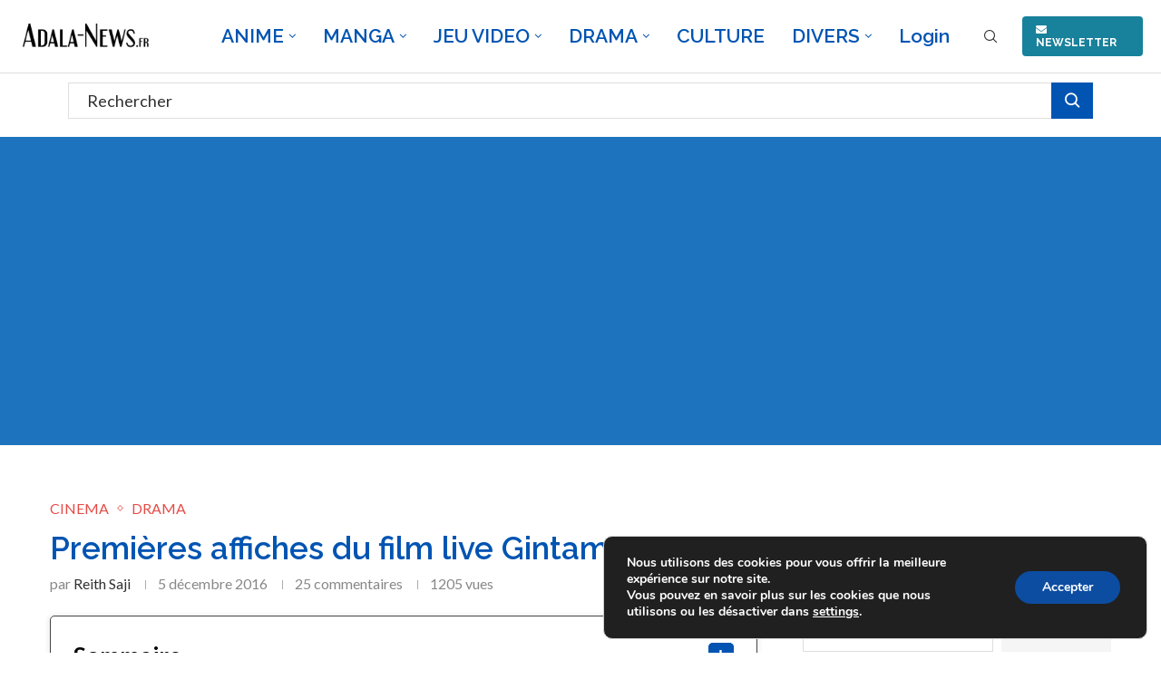

--- FILE ---
content_type: text/html; charset=utf-8
request_url: https://www.google.com/recaptcha/api2/anchor?ar=1&k=6LfijkcrAAAAAAWAo4qIJ_rA2L_OXBf3HUEtmhkP&co=aHR0cHM6Ly9hZGFsYS1uZXdzLmZyOjQ0Mw..&hl=en&v=N67nZn4AqZkNcbeMu4prBgzg&theme=light&size=normal&anchor-ms=20000&execute-ms=30000&cb=kfhe81xo035p
body_size: 49406
content:
<!DOCTYPE HTML><html dir="ltr" lang="en"><head><meta http-equiv="Content-Type" content="text/html; charset=UTF-8">
<meta http-equiv="X-UA-Compatible" content="IE=edge">
<title>reCAPTCHA</title>
<style type="text/css">
/* cyrillic-ext */
@font-face {
  font-family: 'Roboto';
  font-style: normal;
  font-weight: 400;
  font-stretch: 100%;
  src: url(//fonts.gstatic.com/s/roboto/v48/KFO7CnqEu92Fr1ME7kSn66aGLdTylUAMa3GUBHMdazTgWw.woff2) format('woff2');
  unicode-range: U+0460-052F, U+1C80-1C8A, U+20B4, U+2DE0-2DFF, U+A640-A69F, U+FE2E-FE2F;
}
/* cyrillic */
@font-face {
  font-family: 'Roboto';
  font-style: normal;
  font-weight: 400;
  font-stretch: 100%;
  src: url(//fonts.gstatic.com/s/roboto/v48/KFO7CnqEu92Fr1ME7kSn66aGLdTylUAMa3iUBHMdazTgWw.woff2) format('woff2');
  unicode-range: U+0301, U+0400-045F, U+0490-0491, U+04B0-04B1, U+2116;
}
/* greek-ext */
@font-face {
  font-family: 'Roboto';
  font-style: normal;
  font-weight: 400;
  font-stretch: 100%;
  src: url(//fonts.gstatic.com/s/roboto/v48/KFO7CnqEu92Fr1ME7kSn66aGLdTylUAMa3CUBHMdazTgWw.woff2) format('woff2');
  unicode-range: U+1F00-1FFF;
}
/* greek */
@font-face {
  font-family: 'Roboto';
  font-style: normal;
  font-weight: 400;
  font-stretch: 100%;
  src: url(//fonts.gstatic.com/s/roboto/v48/KFO7CnqEu92Fr1ME7kSn66aGLdTylUAMa3-UBHMdazTgWw.woff2) format('woff2');
  unicode-range: U+0370-0377, U+037A-037F, U+0384-038A, U+038C, U+038E-03A1, U+03A3-03FF;
}
/* math */
@font-face {
  font-family: 'Roboto';
  font-style: normal;
  font-weight: 400;
  font-stretch: 100%;
  src: url(//fonts.gstatic.com/s/roboto/v48/KFO7CnqEu92Fr1ME7kSn66aGLdTylUAMawCUBHMdazTgWw.woff2) format('woff2');
  unicode-range: U+0302-0303, U+0305, U+0307-0308, U+0310, U+0312, U+0315, U+031A, U+0326-0327, U+032C, U+032F-0330, U+0332-0333, U+0338, U+033A, U+0346, U+034D, U+0391-03A1, U+03A3-03A9, U+03B1-03C9, U+03D1, U+03D5-03D6, U+03F0-03F1, U+03F4-03F5, U+2016-2017, U+2034-2038, U+203C, U+2040, U+2043, U+2047, U+2050, U+2057, U+205F, U+2070-2071, U+2074-208E, U+2090-209C, U+20D0-20DC, U+20E1, U+20E5-20EF, U+2100-2112, U+2114-2115, U+2117-2121, U+2123-214F, U+2190, U+2192, U+2194-21AE, U+21B0-21E5, U+21F1-21F2, U+21F4-2211, U+2213-2214, U+2216-22FF, U+2308-230B, U+2310, U+2319, U+231C-2321, U+2336-237A, U+237C, U+2395, U+239B-23B7, U+23D0, U+23DC-23E1, U+2474-2475, U+25AF, U+25B3, U+25B7, U+25BD, U+25C1, U+25CA, U+25CC, U+25FB, U+266D-266F, U+27C0-27FF, U+2900-2AFF, U+2B0E-2B11, U+2B30-2B4C, U+2BFE, U+3030, U+FF5B, U+FF5D, U+1D400-1D7FF, U+1EE00-1EEFF;
}
/* symbols */
@font-face {
  font-family: 'Roboto';
  font-style: normal;
  font-weight: 400;
  font-stretch: 100%;
  src: url(//fonts.gstatic.com/s/roboto/v48/KFO7CnqEu92Fr1ME7kSn66aGLdTylUAMaxKUBHMdazTgWw.woff2) format('woff2');
  unicode-range: U+0001-000C, U+000E-001F, U+007F-009F, U+20DD-20E0, U+20E2-20E4, U+2150-218F, U+2190, U+2192, U+2194-2199, U+21AF, U+21E6-21F0, U+21F3, U+2218-2219, U+2299, U+22C4-22C6, U+2300-243F, U+2440-244A, U+2460-24FF, U+25A0-27BF, U+2800-28FF, U+2921-2922, U+2981, U+29BF, U+29EB, U+2B00-2BFF, U+4DC0-4DFF, U+FFF9-FFFB, U+10140-1018E, U+10190-1019C, U+101A0, U+101D0-101FD, U+102E0-102FB, U+10E60-10E7E, U+1D2C0-1D2D3, U+1D2E0-1D37F, U+1F000-1F0FF, U+1F100-1F1AD, U+1F1E6-1F1FF, U+1F30D-1F30F, U+1F315, U+1F31C, U+1F31E, U+1F320-1F32C, U+1F336, U+1F378, U+1F37D, U+1F382, U+1F393-1F39F, U+1F3A7-1F3A8, U+1F3AC-1F3AF, U+1F3C2, U+1F3C4-1F3C6, U+1F3CA-1F3CE, U+1F3D4-1F3E0, U+1F3ED, U+1F3F1-1F3F3, U+1F3F5-1F3F7, U+1F408, U+1F415, U+1F41F, U+1F426, U+1F43F, U+1F441-1F442, U+1F444, U+1F446-1F449, U+1F44C-1F44E, U+1F453, U+1F46A, U+1F47D, U+1F4A3, U+1F4B0, U+1F4B3, U+1F4B9, U+1F4BB, U+1F4BF, U+1F4C8-1F4CB, U+1F4D6, U+1F4DA, U+1F4DF, U+1F4E3-1F4E6, U+1F4EA-1F4ED, U+1F4F7, U+1F4F9-1F4FB, U+1F4FD-1F4FE, U+1F503, U+1F507-1F50B, U+1F50D, U+1F512-1F513, U+1F53E-1F54A, U+1F54F-1F5FA, U+1F610, U+1F650-1F67F, U+1F687, U+1F68D, U+1F691, U+1F694, U+1F698, U+1F6AD, U+1F6B2, U+1F6B9-1F6BA, U+1F6BC, U+1F6C6-1F6CF, U+1F6D3-1F6D7, U+1F6E0-1F6EA, U+1F6F0-1F6F3, U+1F6F7-1F6FC, U+1F700-1F7FF, U+1F800-1F80B, U+1F810-1F847, U+1F850-1F859, U+1F860-1F887, U+1F890-1F8AD, U+1F8B0-1F8BB, U+1F8C0-1F8C1, U+1F900-1F90B, U+1F93B, U+1F946, U+1F984, U+1F996, U+1F9E9, U+1FA00-1FA6F, U+1FA70-1FA7C, U+1FA80-1FA89, U+1FA8F-1FAC6, U+1FACE-1FADC, U+1FADF-1FAE9, U+1FAF0-1FAF8, U+1FB00-1FBFF;
}
/* vietnamese */
@font-face {
  font-family: 'Roboto';
  font-style: normal;
  font-weight: 400;
  font-stretch: 100%;
  src: url(//fonts.gstatic.com/s/roboto/v48/KFO7CnqEu92Fr1ME7kSn66aGLdTylUAMa3OUBHMdazTgWw.woff2) format('woff2');
  unicode-range: U+0102-0103, U+0110-0111, U+0128-0129, U+0168-0169, U+01A0-01A1, U+01AF-01B0, U+0300-0301, U+0303-0304, U+0308-0309, U+0323, U+0329, U+1EA0-1EF9, U+20AB;
}
/* latin-ext */
@font-face {
  font-family: 'Roboto';
  font-style: normal;
  font-weight: 400;
  font-stretch: 100%;
  src: url(//fonts.gstatic.com/s/roboto/v48/KFO7CnqEu92Fr1ME7kSn66aGLdTylUAMa3KUBHMdazTgWw.woff2) format('woff2');
  unicode-range: U+0100-02BA, U+02BD-02C5, U+02C7-02CC, U+02CE-02D7, U+02DD-02FF, U+0304, U+0308, U+0329, U+1D00-1DBF, U+1E00-1E9F, U+1EF2-1EFF, U+2020, U+20A0-20AB, U+20AD-20C0, U+2113, U+2C60-2C7F, U+A720-A7FF;
}
/* latin */
@font-face {
  font-family: 'Roboto';
  font-style: normal;
  font-weight: 400;
  font-stretch: 100%;
  src: url(//fonts.gstatic.com/s/roboto/v48/KFO7CnqEu92Fr1ME7kSn66aGLdTylUAMa3yUBHMdazQ.woff2) format('woff2');
  unicode-range: U+0000-00FF, U+0131, U+0152-0153, U+02BB-02BC, U+02C6, U+02DA, U+02DC, U+0304, U+0308, U+0329, U+2000-206F, U+20AC, U+2122, U+2191, U+2193, U+2212, U+2215, U+FEFF, U+FFFD;
}
/* cyrillic-ext */
@font-face {
  font-family: 'Roboto';
  font-style: normal;
  font-weight: 500;
  font-stretch: 100%;
  src: url(//fonts.gstatic.com/s/roboto/v48/KFO7CnqEu92Fr1ME7kSn66aGLdTylUAMa3GUBHMdazTgWw.woff2) format('woff2');
  unicode-range: U+0460-052F, U+1C80-1C8A, U+20B4, U+2DE0-2DFF, U+A640-A69F, U+FE2E-FE2F;
}
/* cyrillic */
@font-face {
  font-family: 'Roboto';
  font-style: normal;
  font-weight: 500;
  font-stretch: 100%;
  src: url(//fonts.gstatic.com/s/roboto/v48/KFO7CnqEu92Fr1ME7kSn66aGLdTylUAMa3iUBHMdazTgWw.woff2) format('woff2');
  unicode-range: U+0301, U+0400-045F, U+0490-0491, U+04B0-04B1, U+2116;
}
/* greek-ext */
@font-face {
  font-family: 'Roboto';
  font-style: normal;
  font-weight: 500;
  font-stretch: 100%;
  src: url(//fonts.gstatic.com/s/roboto/v48/KFO7CnqEu92Fr1ME7kSn66aGLdTylUAMa3CUBHMdazTgWw.woff2) format('woff2');
  unicode-range: U+1F00-1FFF;
}
/* greek */
@font-face {
  font-family: 'Roboto';
  font-style: normal;
  font-weight: 500;
  font-stretch: 100%;
  src: url(//fonts.gstatic.com/s/roboto/v48/KFO7CnqEu92Fr1ME7kSn66aGLdTylUAMa3-UBHMdazTgWw.woff2) format('woff2');
  unicode-range: U+0370-0377, U+037A-037F, U+0384-038A, U+038C, U+038E-03A1, U+03A3-03FF;
}
/* math */
@font-face {
  font-family: 'Roboto';
  font-style: normal;
  font-weight: 500;
  font-stretch: 100%;
  src: url(//fonts.gstatic.com/s/roboto/v48/KFO7CnqEu92Fr1ME7kSn66aGLdTylUAMawCUBHMdazTgWw.woff2) format('woff2');
  unicode-range: U+0302-0303, U+0305, U+0307-0308, U+0310, U+0312, U+0315, U+031A, U+0326-0327, U+032C, U+032F-0330, U+0332-0333, U+0338, U+033A, U+0346, U+034D, U+0391-03A1, U+03A3-03A9, U+03B1-03C9, U+03D1, U+03D5-03D6, U+03F0-03F1, U+03F4-03F5, U+2016-2017, U+2034-2038, U+203C, U+2040, U+2043, U+2047, U+2050, U+2057, U+205F, U+2070-2071, U+2074-208E, U+2090-209C, U+20D0-20DC, U+20E1, U+20E5-20EF, U+2100-2112, U+2114-2115, U+2117-2121, U+2123-214F, U+2190, U+2192, U+2194-21AE, U+21B0-21E5, U+21F1-21F2, U+21F4-2211, U+2213-2214, U+2216-22FF, U+2308-230B, U+2310, U+2319, U+231C-2321, U+2336-237A, U+237C, U+2395, U+239B-23B7, U+23D0, U+23DC-23E1, U+2474-2475, U+25AF, U+25B3, U+25B7, U+25BD, U+25C1, U+25CA, U+25CC, U+25FB, U+266D-266F, U+27C0-27FF, U+2900-2AFF, U+2B0E-2B11, U+2B30-2B4C, U+2BFE, U+3030, U+FF5B, U+FF5D, U+1D400-1D7FF, U+1EE00-1EEFF;
}
/* symbols */
@font-face {
  font-family: 'Roboto';
  font-style: normal;
  font-weight: 500;
  font-stretch: 100%;
  src: url(//fonts.gstatic.com/s/roboto/v48/KFO7CnqEu92Fr1ME7kSn66aGLdTylUAMaxKUBHMdazTgWw.woff2) format('woff2');
  unicode-range: U+0001-000C, U+000E-001F, U+007F-009F, U+20DD-20E0, U+20E2-20E4, U+2150-218F, U+2190, U+2192, U+2194-2199, U+21AF, U+21E6-21F0, U+21F3, U+2218-2219, U+2299, U+22C4-22C6, U+2300-243F, U+2440-244A, U+2460-24FF, U+25A0-27BF, U+2800-28FF, U+2921-2922, U+2981, U+29BF, U+29EB, U+2B00-2BFF, U+4DC0-4DFF, U+FFF9-FFFB, U+10140-1018E, U+10190-1019C, U+101A0, U+101D0-101FD, U+102E0-102FB, U+10E60-10E7E, U+1D2C0-1D2D3, U+1D2E0-1D37F, U+1F000-1F0FF, U+1F100-1F1AD, U+1F1E6-1F1FF, U+1F30D-1F30F, U+1F315, U+1F31C, U+1F31E, U+1F320-1F32C, U+1F336, U+1F378, U+1F37D, U+1F382, U+1F393-1F39F, U+1F3A7-1F3A8, U+1F3AC-1F3AF, U+1F3C2, U+1F3C4-1F3C6, U+1F3CA-1F3CE, U+1F3D4-1F3E0, U+1F3ED, U+1F3F1-1F3F3, U+1F3F5-1F3F7, U+1F408, U+1F415, U+1F41F, U+1F426, U+1F43F, U+1F441-1F442, U+1F444, U+1F446-1F449, U+1F44C-1F44E, U+1F453, U+1F46A, U+1F47D, U+1F4A3, U+1F4B0, U+1F4B3, U+1F4B9, U+1F4BB, U+1F4BF, U+1F4C8-1F4CB, U+1F4D6, U+1F4DA, U+1F4DF, U+1F4E3-1F4E6, U+1F4EA-1F4ED, U+1F4F7, U+1F4F9-1F4FB, U+1F4FD-1F4FE, U+1F503, U+1F507-1F50B, U+1F50D, U+1F512-1F513, U+1F53E-1F54A, U+1F54F-1F5FA, U+1F610, U+1F650-1F67F, U+1F687, U+1F68D, U+1F691, U+1F694, U+1F698, U+1F6AD, U+1F6B2, U+1F6B9-1F6BA, U+1F6BC, U+1F6C6-1F6CF, U+1F6D3-1F6D7, U+1F6E0-1F6EA, U+1F6F0-1F6F3, U+1F6F7-1F6FC, U+1F700-1F7FF, U+1F800-1F80B, U+1F810-1F847, U+1F850-1F859, U+1F860-1F887, U+1F890-1F8AD, U+1F8B0-1F8BB, U+1F8C0-1F8C1, U+1F900-1F90B, U+1F93B, U+1F946, U+1F984, U+1F996, U+1F9E9, U+1FA00-1FA6F, U+1FA70-1FA7C, U+1FA80-1FA89, U+1FA8F-1FAC6, U+1FACE-1FADC, U+1FADF-1FAE9, U+1FAF0-1FAF8, U+1FB00-1FBFF;
}
/* vietnamese */
@font-face {
  font-family: 'Roboto';
  font-style: normal;
  font-weight: 500;
  font-stretch: 100%;
  src: url(//fonts.gstatic.com/s/roboto/v48/KFO7CnqEu92Fr1ME7kSn66aGLdTylUAMa3OUBHMdazTgWw.woff2) format('woff2');
  unicode-range: U+0102-0103, U+0110-0111, U+0128-0129, U+0168-0169, U+01A0-01A1, U+01AF-01B0, U+0300-0301, U+0303-0304, U+0308-0309, U+0323, U+0329, U+1EA0-1EF9, U+20AB;
}
/* latin-ext */
@font-face {
  font-family: 'Roboto';
  font-style: normal;
  font-weight: 500;
  font-stretch: 100%;
  src: url(//fonts.gstatic.com/s/roboto/v48/KFO7CnqEu92Fr1ME7kSn66aGLdTylUAMa3KUBHMdazTgWw.woff2) format('woff2');
  unicode-range: U+0100-02BA, U+02BD-02C5, U+02C7-02CC, U+02CE-02D7, U+02DD-02FF, U+0304, U+0308, U+0329, U+1D00-1DBF, U+1E00-1E9F, U+1EF2-1EFF, U+2020, U+20A0-20AB, U+20AD-20C0, U+2113, U+2C60-2C7F, U+A720-A7FF;
}
/* latin */
@font-face {
  font-family: 'Roboto';
  font-style: normal;
  font-weight: 500;
  font-stretch: 100%;
  src: url(//fonts.gstatic.com/s/roboto/v48/KFO7CnqEu92Fr1ME7kSn66aGLdTylUAMa3yUBHMdazQ.woff2) format('woff2');
  unicode-range: U+0000-00FF, U+0131, U+0152-0153, U+02BB-02BC, U+02C6, U+02DA, U+02DC, U+0304, U+0308, U+0329, U+2000-206F, U+20AC, U+2122, U+2191, U+2193, U+2212, U+2215, U+FEFF, U+FFFD;
}
/* cyrillic-ext */
@font-face {
  font-family: 'Roboto';
  font-style: normal;
  font-weight: 900;
  font-stretch: 100%;
  src: url(//fonts.gstatic.com/s/roboto/v48/KFO7CnqEu92Fr1ME7kSn66aGLdTylUAMa3GUBHMdazTgWw.woff2) format('woff2');
  unicode-range: U+0460-052F, U+1C80-1C8A, U+20B4, U+2DE0-2DFF, U+A640-A69F, U+FE2E-FE2F;
}
/* cyrillic */
@font-face {
  font-family: 'Roboto';
  font-style: normal;
  font-weight: 900;
  font-stretch: 100%;
  src: url(//fonts.gstatic.com/s/roboto/v48/KFO7CnqEu92Fr1ME7kSn66aGLdTylUAMa3iUBHMdazTgWw.woff2) format('woff2');
  unicode-range: U+0301, U+0400-045F, U+0490-0491, U+04B0-04B1, U+2116;
}
/* greek-ext */
@font-face {
  font-family: 'Roboto';
  font-style: normal;
  font-weight: 900;
  font-stretch: 100%;
  src: url(//fonts.gstatic.com/s/roboto/v48/KFO7CnqEu92Fr1ME7kSn66aGLdTylUAMa3CUBHMdazTgWw.woff2) format('woff2');
  unicode-range: U+1F00-1FFF;
}
/* greek */
@font-face {
  font-family: 'Roboto';
  font-style: normal;
  font-weight: 900;
  font-stretch: 100%;
  src: url(//fonts.gstatic.com/s/roboto/v48/KFO7CnqEu92Fr1ME7kSn66aGLdTylUAMa3-UBHMdazTgWw.woff2) format('woff2');
  unicode-range: U+0370-0377, U+037A-037F, U+0384-038A, U+038C, U+038E-03A1, U+03A3-03FF;
}
/* math */
@font-face {
  font-family: 'Roboto';
  font-style: normal;
  font-weight: 900;
  font-stretch: 100%;
  src: url(//fonts.gstatic.com/s/roboto/v48/KFO7CnqEu92Fr1ME7kSn66aGLdTylUAMawCUBHMdazTgWw.woff2) format('woff2');
  unicode-range: U+0302-0303, U+0305, U+0307-0308, U+0310, U+0312, U+0315, U+031A, U+0326-0327, U+032C, U+032F-0330, U+0332-0333, U+0338, U+033A, U+0346, U+034D, U+0391-03A1, U+03A3-03A9, U+03B1-03C9, U+03D1, U+03D5-03D6, U+03F0-03F1, U+03F4-03F5, U+2016-2017, U+2034-2038, U+203C, U+2040, U+2043, U+2047, U+2050, U+2057, U+205F, U+2070-2071, U+2074-208E, U+2090-209C, U+20D0-20DC, U+20E1, U+20E5-20EF, U+2100-2112, U+2114-2115, U+2117-2121, U+2123-214F, U+2190, U+2192, U+2194-21AE, U+21B0-21E5, U+21F1-21F2, U+21F4-2211, U+2213-2214, U+2216-22FF, U+2308-230B, U+2310, U+2319, U+231C-2321, U+2336-237A, U+237C, U+2395, U+239B-23B7, U+23D0, U+23DC-23E1, U+2474-2475, U+25AF, U+25B3, U+25B7, U+25BD, U+25C1, U+25CA, U+25CC, U+25FB, U+266D-266F, U+27C0-27FF, U+2900-2AFF, U+2B0E-2B11, U+2B30-2B4C, U+2BFE, U+3030, U+FF5B, U+FF5D, U+1D400-1D7FF, U+1EE00-1EEFF;
}
/* symbols */
@font-face {
  font-family: 'Roboto';
  font-style: normal;
  font-weight: 900;
  font-stretch: 100%;
  src: url(//fonts.gstatic.com/s/roboto/v48/KFO7CnqEu92Fr1ME7kSn66aGLdTylUAMaxKUBHMdazTgWw.woff2) format('woff2');
  unicode-range: U+0001-000C, U+000E-001F, U+007F-009F, U+20DD-20E0, U+20E2-20E4, U+2150-218F, U+2190, U+2192, U+2194-2199, U+21AF, U+21E6-21F0, U+21F3, U+2218-2219, U+2299, U+22C4-22C6, U+2300-243F, U+2440-244A, U+2460-24FF, U+25A0-27BF, U+2800-28FF, U+2921-2922, U+2981, U+29BF, U+29EB, U+2B00-2BFF, U+4DC0-4DFF, U+FFF9-FFFB, U+10140-1018E, U+10190-1019C, U+101A0, U+101D0-101FD, U+102E0-102FB, U+10E60-10E7E, U+1D2C0-1D2D3, U+1D2E0-1D37F, U+1F000-1F0FF, U+1F100-1F1AD, U+1F1E6-1F1FF, U+1F30D-1F30F, U+1F315, U+1F31C, U+1F31E, U+1F320-1F32C, U+1F336, U+1F378, U+1F37D, U+1F382, U+1F393-1F39F, U+1F3A7-1F3A8, U+1F3AC-1F3AF, U+1F3C2, U+1F3C4-1F3C6, U+1F3CA-1F3CE, U+1F3D4-1F3E0, U+1F3ED, U+1F3F1-1F3F3, U+1F3F5-1F3F7, U+1F408, U+1F415, U+1F41F, U+1F426, U+1F43F, U+1F441-1F442, U+1F444, U+1F446-1F449, U+1F44C-1F44E, U+1F453, U+1F46A, U+1F47D, U+1F4A3, U+1F4B0, U+1F4B3, U+1F4B9, U+1F4BB, U+1F4BF, U+1F4C8-1F4CB, U+1F4D6, U+1F4DA, U+1F4DF, U+1F4E3-1F4E6, U+1F4EA-1F4ED, U+1F4F7, U+1F4F9-1F4FB, U+1F4FD-1F4FE, U+1F503, U+1F507-1F50B, U+1F50D, U+1F512-1F513, U+1F53E-1F54A, U+1F54F-1F5FA, U+1F610, U+1F650-1F67F, U+1F687, U+1F68D, U+1F691, U+1F694, U+1F698, U+1F6AD, U+1F6B2, U+1F6B9-1F6BA, U+1F6BC, U+1F6C6-1F6CF, U+1F6D3-1F6D7, U+1F6E0-1F6EA, U+1F6F0-1F6F3, U+1F6F7-1F6FC, U+1F700-1F7FF, U+1F800-1F80B, U+1F810-1F847, U+1F850-1F859, U+1F860-1F887, U+1F890-1F8AD, U+1F8B0-1F8BB, U+1F8C0-1F8C1, U+1F900-1F90B, U+1F93B, U+1F946, U+1F984, U+1F996, U+1F9E9, U+1FA00-1FA6F, U+1FA70-1FA7C, U+1FA80-1FA89, U+1FA8F-1FAC6, U+1FACE-1FADC, U+1FADF-1FAE9, U+1FAF0-1FAF8, U+1FB00-1FBFF;
}
/* vietnamese */
@font-face {
  font-family: 'Roboto';
  font-style: normal;
  font-weight: 900;
  font-stretch: 100%;
  src: url(//fonts.gstatic.com/s/roboto/v48/KFO7CnqEu92Fr1ME7kSn66aGLdTylUAMa3OUBHMdazTgWw.woff2) format('woff2');
  unicode-range: U+0102-0103, U+0110-0111, U+0128-0129, U+0168-0169, U+01A0-01A1, U+01AF-01B0, U+0300-0301, U+0303-0304, U+0308-0309, U+0323, U+0329, U+1EA0-1EF9, U+20AB;
}
/* latin-ext */
@font-face {
  font-family: 'Roboto';
  font-style: normal;
  font-weight: 900;
  font-stretch: 100%;
  src: url(//fonts.gstatic.com/s/roboto/v48/KFO7CnqEu92Fr1ME7kSn66aGLdTylUAMa3KUBHMdazTgWw.woff2) format('woff2');
  unicode-range: U+0100-02BA, U+02BD-02C5, U+02C7-02CC, U+02CE-02D7, U+02DD-02FF, U+0304, U+0308, U+0329, U+1D00-1DBF, U+1E00-1E9F, U+1EF2-1EFF, U+2020, U+20A0-20AB, U+20AD-20C0, U+2113, U+2C60-2C7F, U+A720-A7FF;
}
/* latin */
@font-face {
  font-family: 'Roboto';
  font-style: normal;
  font-weight: 900;
  font-stretch: 100%;
  src: url(//fonts.gstatic.com/s/roboto/v48/KFO7CnqEu92Fr1ME7kSn66aGLdTylUAMa3yUBHMdazQ.woff2) format('woff2');
  unicode-range: U+0000-00FF, U+0131, U+0152-0153, U+02BB-02BC, U+02C6, U+02DA, U+02DC, U+0304, U+0308, U+0329, U+2000-206F, U+20AC, U+2122, U+2191, U+2193, U+2212, U+2215, U+FEFF, U+FFFD;
}

</style>
<link rel="stylesheet" type="text/css" href="https://www.gstatic.com/recaptcha/releases/N67nZn4AqZkNcbeMu4prBgzg/styles__ltr.css">
<script nonce="mnTMuKw57-ltYIYBh9Qn5g" type="text/javascript">window['__recaptcha_api'] = 'https://www.google.com/recaptcha/api2/';</script>
<script type="text/javascript" src="https://www.gstatic.com/recaptcha/releases/N67nZn4AqZkNcbeMu4prBgzg/recaptcha__en.js" nonce="mnTMuKw57-ltYIYBh9Qn5g">
      
    </script></head>
<body><div id="rc-anchor-alert" class="rc-anchor-alert"></div>
<input type="hidden" id="recaptcha-token" value="[base64]">
<script type="text/javascript" nonce="mnTMuKw57-ltYIYBh9Qn5g">
      recaptcha.anchor.Main.init("[\x22ainput\x22,[\x22bgdata\x22,\x22\x22,\[base64]/[base64]/[base64]/[base64]/[base64]/[base64]/[base64]/[base64]/[base64]/[base64]/[base64]/[base64]/[base64]/[base64]\x22,\[base64]\\u003d\x22,\x22wosEOzE0wrkOIMKTw6zCv2XDgmPCrBXCkMOww6d1wqrDnsKnwr/[base64]/wrMxXATCmcOYw7NBLSrDu2R9w4XCqcOtw6fCmR/DiXXDjMKJwokUw4gPfBYLw7rCoAfCkMKnwrhCw7PCqcOoSMOgwrVSwqxtwqrDr3/DpsOhKHTDvMOQw5LDmcOsZcK2w6lbwo4eYUEXLRtEHX3DhUxHwpMuw6DDtMK4w4/[base64]/bHvCm8OEfMOvw7jDkMOCQVnDu2E8w4jDhsK4RzTCkcOVwr7DhH3Ck8OgaMO4asOcccKUw6fCgcO6KsOxwrBhw559JcOww6p+wp0Ib2lSwqZxw4HDlMOIwrlVwpLCs8OBwq11w4DDqVvDtsOPwpzDj2YJbsK/w4LDlVB+w6hjeMOUw6kSCMKfHTV5w44IesO5IBYZw7Qow6ZzwqNjfSJRKyLDucOdejjClR0Sw6fDlcKdw43Dj17DvFvCh8Knw40Cw5PDnGVZAsO/w78Qw6LCixzDszDDlsOiw6DCrQvCmsODwrfDvWHDuMOnwq/CnsKuwq3Dq1MgZMOKw4oLw5HCpMOMeWvCssODXX7Drg/Dpg4ywrrDkx7DrH7DlMK6Dk3Ch8KZw4FkQ8KCCQIWBRTDvmIMwrxTMTPDnUzDhMO4w70nwrhqw6FpLcO3wqppAcKNwq4uSSgHw7TDtcO3OsODTmFgwqREfMK4wo9QPhBPw7fDv8O6w7MZd0vCvMOGF8O7wpPCs8Kew7rDqhTCgMKUHgjDkFXCqkDDjQ1ELsO+wrnDo2/Cl10yaTfDmgYdw5jDp8O8D2Fnw6tRwrtvwpPDicOsw51cwpEtwqvDp8KLAMOLdcKnIcKCwpHCi8KSwpFsccOLW01dw6HDs8KFQ2NSP39NPkJLw6vCiXEwJyteClvDqQbDpDvDpFw5wpTDjw0Uw6DChS3Ct8ORw7o4KlA9GcOiOHHDj8KEwr5iTyTCnFoWwp/[base64]/wr8WwrPDlUwTKMK8w5ZHCEdnKk8ZBEsaw4EuY8KAbcOXejLCrsOgQETDs2rDssKhTcOoBUVaTsOSw7haWMOndx7DjcO6PcKFw79fwr4yN1jDlsOdUMKSc1rCncKbw4p1w6gkwpDDlcODw5lLElgMXMO0w4xdEMKow4IbwqtEwrZ7CcKmQlXCvMOCLcK/UMO8fjLCncOVwpbCusOIWkpuw4HDqmULLB7DgXXDujYdw4LDvSvCgSpzbGPCsnl/wpLDtsOGw5rCrAICw4vCscOmw4DCti87J8K2woNpwp9oF8OjFwXDrcObIsKhLnLCqcKQw5wmwr4fBcKpwoLCkjoOw4/[base64]/CtcOSSj5Sd3DDicOMdALCuT3Djj50cB14wpnDl1vDk2ICwqXDsA8WwrgmwoUaL8OCw7x9I2LDqcKnw6NWPCwYGsOMw4XDr0sFFjvDvC3ChMOrwolOw5TDgx/DmsOPdMOpwqfCsMO2w5diw6tmw7/DnMO4wqtgwqtKwoPCjsO6EsONS8KKRno9J8ODw5/Cn8OtGMKbw7/[base64]/dkojw5LCusO2QWvDixRVwo4Ow7rDgsODYsKACMK/w7tYw4lXK8Kfwp7Cq8KkbyrCoFLDpzUswqjClxhxCMO9ZgJMIW5Owp7CtsKNITdhXgvCgsKTwqJrw5HCqMOtd8O7fMKKw7PDkTNhbATDpSIfw70owofDi8K1Uwp5w6/ChmNZw47Cl8OMKcOuW8KbUiJJw5DCl2nCtmPCnidpWsK1w7RNTywUwplRbjHDvCgVcMKWwr/Cshw3w6DCnyXCp8OUwrXDiC/DgMKoIsOVwq/CszfCkcOLwqjCjmTCkS1bwrYdwpgaGHPClcOxw4XDlMOgU8O6NH/ClsOaTSsow7wqHjvDny3CtHs4IsOsSFrDjFbDoMK5w5fCocOEfFY7wqLDt8K9woIRwr8Ow7bDrzPDosKiw5V8w5Riw6FJwodxIcKGFErDocOZwq/[base64]/DtmjCvcOXVBjCs8KVNCNCw4rClMKjw4RfbMKHwqEow6I8w74+TAoxXcO3wpEMw5zCm13DpMOLGA/CuBHDgMKdwp5ofEhzAhvCvcO1NcOnXcKvWcOswoAcwp3DjsOyMMO2wrxVDsOxNC3Dj2ltwqPDrsOUwpwCwoXCkcKqwpkSYMKHZ8KNNsKle8OoJw/DnhpBw7lGwrnDknFUwp/CiMKNwq/DnT4WesOYw5pGTF4Mw6Frw79ONsKGacKow4jDswcsbcKSEGzCqhgUw4tUBWvDv8KNwoktwo/CmMOIBX8nwpJcMzkkwrIYHMOLwoRPVsOxwpHDr2FwwoPDiMOZw6ckXydQJcKDfSxlw5tAPMKTwpPCk8KWw5EywoTDiWlIwrdhwptZQT8qHMOSJG/DojbCnMOnw5EHw6www7ZxISlwPsK0fTDCksO3NMOVL1AOWC3DrSZewq3CkgdEAcKFw5g4wrBmw6sJwqdGUm1kDcObS8K5w4x/wrk5w5nCtsKOMsKJw5QdFCZTU8Knw74gOyowNzwxwp/CmsOVDcKhZsOfT2/DlCrCv8OkW8KCZmhXw47DnsO1a8O+w4czFsK8FWDCq8Kfw57Ci37CiClaw6fDlcOtw78iPkxpLMKIPBfCkhTCt2ofwrXDq8OEw5LDmyjDnS5TDBxTYMKhwpclAsOnw4ZGw41DDcOcwojDosO1wok+w4/ChSx3JC3CicONw4Rnc8KvwqTDlMKSw7TCoRorw5N1RCt7WXoVw5tnwq5vw4p0E8KHM8Ogw4bDjUgWJ8Okw4nDt8KlJBt9w4DCvnTDvHHCrhTDosKtaCpzEMO4ccOHw51qw5fCnnDCqsOiw7/Cr8ORw48gQHUAW8OKQj/[base64]/DqTnDkjrCgl3ChcORFCc+w7Ziw6nCv8KZJHLDrE/CuA0Vw4/Cp8K+MsKlwp06wrlXwpfChMO0ecOiDWTCsMODw4zCnS/CpWvDu8KGw4JyJsOoG0gTaMKsNMKdNMKLbngeD8Orw4MINiXCjMOYZsK5w7MvwpE6UVlFw6ZUwpLDn8KecMKQwp4Ww6jDusKnwpLDtlkqRMOywrrDvk3Dn8Oxw5cJwpxowpTCiMO2w73CsjF4w4BOwppPw6bChgDDt1Bval5RO8KnwqI5QcOPw5XDrD/CssOfw4gXP8O9UyPDpMKNEBRvfUV1w7hhwqFMMHHDq8OuUnXDmMK4CGMgwq5NCsOvw6rCk3jChGvCjyfDj8K2woPDssK+eMOHRlLDsHB/w5ZrasOFw48aw4AgWcOKJCbDk8KSP8KBw7HDlMO9f3sAVcKPwrLCkTBqwo3CsBzCpcOYCsKBH1LDu0bDo2bCpcK/[base64]/TsKOwq/[base64]/Dh8Oowr7DqGzChFgjAMKBPsKJPVLCksOzR3gvZsORQ3hNM2DDisOewr3CtirDtcKhw41Xw60Uwq99wrh/fw/CpsO+O8KdGcKkCsK2Y8Kowr05w79TVSBHYXErw7zDoxrDkSBzwoTCtMOQThADfyrDjMKTAS1KKMO5BGfCqcKfNwoKwp5Lw63Cn8OYZkvCghTDrcKBwqvDhsKJOxbDhXfDgG/ClcKmFAXDnEEHIzXCrTMSwpfCvMOrRk7DnDI7w4TCvsKNw6/[base64]/HznDrELCpsKQUDk0E0fCjAUPw4k6aVwrwrIDwrRldEzDm8KmwqvCkyt/bcONGcOmTsOJTlMWFcKGGMK1wpMcw6rChDtvFh/Dizs5GMKFIGRdIgA8QnEuLS/ClHjDokHDkjUnwrk7w611ZsKtD1QDKcK/w6/[base64]/DtsKXwrM+w6LCnkrDlcK9NMKlw4HCjsOYwoXCiXLCgkFBXRfCrW8Kw7UYw5nCjzLDjcKjw77DlD1FF8KMw5LDrcKEUMO6wrs7w5/DsMOrw5bDpsODwo/DksOoLF8LHCBFw5NqKcOuCMKIBhN2ZGJhw5TDiMKNwpttwprCqwEvwopFwobDui7DlQdywpfCmivDhMKEB3FhZUfCncKvcsKkwo9/dcO8w7LCpDnCjcO1IMOgEG/DiAddwqbCjCLCnTBwVMKSwqPDkXDCpMK2CcK6bjY6BsOyw4AHXinCmg7CvCl2IsKETsOGwo/Dln/DrsORQS3DrQXCjFswcsKAwoPChj/ChhjDlXHDkEvCjGfCtQZnHjrCgMO6PsO2wpjCnsOZSSJCwq7Dv8OtwpEcXDs4NMK1wr1lCMOGw6xgw57DtsKkW1pawrXCpAkuw77DhX0fwo0VwrlcaFvCh8Okw5TChMOSWwDCnnvCgsOOHsOIw5w4XSvDrwnDkGUCMsO9w7p1UsK7JgnCh3zDtzxNw6pgBD/DpMKPwroTwrXDqxvCiW81H15lLMKpBjMYw5U4LMOEw7Q/[base64]/[base64]/[base64]/ChUERPj7CisOwwpVoDn4VYsOLDFxmw6wgwpM+WmjDvcOxJcOZwqJ/[base64]/wrrChEF8wq/[base64]/DuGghw6vChizCtMOywr3DkCfDq8K6wr5IwqYqw5Axw6QyEgTCvAHDi2Y8w4TDmitfC8OKwpY+wpQ7McKEw7/CicOXIMKswobDsxPClRnCoSbDh8K1cTsiwoduRmYgwqXDg3Y5OjjCnsKJP8KLIQvDlsOJS8O/fMKITUfDlg3CpsObRUksfMOyQ8KGwpHDk0fDpHc/wpjDj8O/V8Okw4zCpknDucKQw63DiMKHfcOSw7TCpUdTw7JhcMK2w7fCmiROa3jDrj1hw4nCjsKeUMOjw7/DncKwMsOnw6NpDMKyZcKqG8OoD2AEw4p/[base64]/CshfDgkzDmDLCpgLCqcKZbTUXw6XDuwZ8w5HCjcOcKhPDq8OOUMKTwqFtSMKcw5FLKjjDjnHDtVLDtUYdwpljw6IDdcKrw6YNwrJ/Lz16wrfCsDvDoGoxw6xLURvCuMKpQwIGwp8seMKQbsK/[base64]/AlXDgcKlGsKbwqHDucKcNzzCsy3Cohlkw6bDkMKuw6UFwqHCtVzDmn/[base64]/DiwEOw7J1Cm3Du8KswoVma1hZOsKUwrM8eMOdCm1Sw6E0wq9UKQDDncOkw6/[base64]/CjAZ3wqYpV8O/woZ8w6hpwpzDssOjPlfCjFnCsxoLwqoFQMKSwp3DmMOvIMO9w4vCvsODw6tLIHbDhcKgw5HDq8ObcVjCu38owq/Cug0pw5TCky3ChXddcnh8RsOaPnM5UVDCsz3CgsOewpjDlsOTIVDDiH/CrhdhYjbDkMKPw659w4sCwpJ/[base64]/[base64]/wqgkehbDvsKfDVM1woXCvgVIGMOXNiPDr0gbRGzDvsKPTX/[base64]/fsKHworClsO0wrYhF8KmR8OORDrDjcO+wo3DscK8wp3CkmhfJMK9wqfCul1qw4vCpcOhDMO6w6jCtsOkZFVDw7HCoTwFwqbCocK8VGkOd8ObYyLDn8OwwrvDlg14AsKRE1rDhMK7Nyl4RMOeSUNXw6LCi04jw71jBV3DlcKIwqjDncKHw4jCo8O/VMO9wovCuMOWbsOSw7zDi8Kuw6XDq340E8OBw4rDncOkw55mPzAccsOzw4vDjQdbw6wiw43DjBskwqXDjTvDhcO4w4fDicOpwqTCu8K7YcO1H8KhcsOSw5how4ozw4JUwq7DisO/w6RzfcOsS3rCjRLCnB3DlMKewpnCvCjCnsKEXQ5aKgrChjfDgsOSBMOmQGTCm8K5BXwbT8ORblPCnMK3LMOQwrVBfEErw7rDt8Oxwr7DvBwDwpvDqMKXaMOhK8O5VWPDtnFyRg/DqFDChDPDshYSwpZLMcOew55HU8OVbcK1HcODwrpPeyjDucKbw5cPEcO3wrlvwrvCli11w6nDgzZNU2BFIQnClMO9w4l3wqPDjsO1w5x7w43Cs2lww7xKcMO+RMOgQ8OfwrLCtMKMIiLCp38JwoIdwqw6wog+w7wAF8O/w6TDlR8KFMKwImrDjsOTd0fDmB5+ek7DqDbDhW3DmMKlwq9BwoJtNi3DlDUNwqTChcOFw7pqaMKXOzDCpQ3Dv8Ocw6kmXsO3w7JudMOmwpPCvMKNw4/[base64]/CvgnCicOwwrAUw5fDmlTCg1FBaSgjHDLCgMKNwpgnGMOxwp1ywpg1wowLXcKSw4PCuMK4TRx1KcOOwrdVw7TCvXtZEsOoGVHCvcOza8OxRcOawolHw6hkAcOdIcOhTsKWw6/[base64]/CjT/[base64]/DsCjCo8OywobCv8K1UzLDqDzDucKzAMOveFMnFh8Mw5DCmsKKw6U5woQ5w65Owo0xEVIBR3E7wpPCjVNuHsKxwr7CisKwVw/[base64]/DjzAXw6zDucKEf8KhPsOnw494w65NbcO+N3M8wpUXVALDoMKawqBWA8OZwo/[base64]/wqLDjFt2JcK+w4TDncO4cyjDmMOQA8Otw6LCjMOrFcOeTsKBwo/DmUNcw78wwpXDiFlraMKpcXFiw4jCng7CicKUSMOZTMK8wozCgcO1F8Kywp/CnMK0wrxJQhASwpPCjMOow5lOPsKFVcKHwooEccKXwokJw7zCocOjIMKOw7jDgMOgFW7DtFzDvcKWw5/DrsKOQQsjB8O0YsK4wpsgwoljE2UeVyxcwqvDlGXCv8KHIhbDp2PDh2gydSbDowQfWMKXasKFDT7DrWrDvMKOwolQwpE0WTXClsKyw5AdLHbCjFzDqlJfEsOpw6XDlBRBw7/CscOPIVUKw4TCrsOgTFPCpXcQw4BDVsKfc8KFw6nCiXbDmcKXwonDocKSwod0TcOuwpHClxcrw6TDrMOYZzLCrBcoPRvCk1rDksOZw5lpCRbDkHTDnsOvwrE3wrnCg1fDoyNSwpXChS3CocOGQkRiQzbChX3CgsKlwpzDssKXMHDCgWzCmcODacO/wp3DgyNCw5UjHcKEcy5+TMK9w7MCwrDDp1lwUMK9Hihew73DsMKBwq3CqMKywonCvMOzw6o4IsOhwpZJw6LDtcKrCG1Uw73DucKdwrrDucK3RcKWwrcZKFZ+wpwVwqZYDW1kw4I/AcKIw7sfCwfDhzdyVFvCvMKHw5PDosOvw4NBEV7CvA7ClD7DmcOTHCjCnxrDpMKjw5RfwrLDo8KLQcK6w7E/AQB9wrbDjcK/VjNLAcOiXcOdKxHCl8O3wrlOAcOkFBIcw7DChsOcVcObwpjCu0jCo1sEbwIFTn7DusKAwoPCsm4SQMOlG8O2w4zCs8OTacOYw7w4LMOtwp0jwo9lwonCusKBKMKFwpfDjcKfN8OZw4/Dq8Odw7XDlH3DlwdlwqpKBcORwpPCgMOSR8KEw7/DtMO6ERIlw6fCqMOTCMKKW8KAwrdJa8OvBcKMw7kEcMOceD5DwoTCqMO0Cj9eJsKBwqrDtDx+VizChMO7BcOqYXRIdXPDk8KPKQtYRmEpDsO5cHHDhsOueMKMK8OBwpzCpMOcUiTCqhN3w5fCk8OVwo7CocOiRTPDl1bDv8O+wrwuMx3DkcO/[base64]/DiELCusKnL8K4wr3Cg0l5w6XCpMOJw6NpX8KSEELCksKUd19owp/Cj0VOS8Olw4IFWsK/w6YKwqoXw4ZBwrMnaMO+w5jCgsKQwq3Dg8KkK2bCtF3DkUPCsSpPwojCmyImI8Kkw5ZqMsKCNXwCCh4REcO4wpHCmcKww5jCm8OzX8OlFz40OcOYO0Y9wp3CncOKwpzDjcKkw7RYw4wcMcOTwp/CjTTDkG1TwqJIw7gSwpXCl3VdLUJmw50Gw6rChcOHNnYaK8Klw60nCU5Gwq5+w5AdB09mwo/Cp1DDi3UQVcKtbBbCsMKlM1F9KWLDiMOTwqjCrRVXVsOOw5rDtCZqUwrDlhDDuCwWwoF1ccK6w5/CuMOIDDElwpHCjwDChEBiwp0YwoHCh0gVPSk6wp7Dg8KvFMKHV2fCklXDnsO7wpfDt2NedMK/[base64]/wpjCnXB3w51zBEjCq3DDoMO9I8OnERxyccKVQcKsOFXDh0zCr8KJIE7CrcOowp/CpwUrT8O8Z8OPw54oZcO+w7/CqzUTwpnChMKEHDbDq1bCl8KLw5TCgSLDihYkE8KcaxPDlXTDqcOfw6VcPsKdMhRlXsKPw7fDgSfDvsKSG8O6w7LDvcKYwp4eXT/Ds1HDvz1Cw79mwq/DqMKKw77CosKWw7TDhwJWZMKfYkYEbUrDgVQKwpjCqm/CihHCjcO+wooxw4EKKsOFSsOcZsO/w5VBe03DicKiwpIIZMO2BkPCvMKYwrTCo8ObfUnDpQkIbMO4w6zCgQHDvELCumrDscKaG8OuwohaCMOfKwg0aMKUw5DDncOYw4VgTWHCh8Ofw7vCvz3DiR3DqgQJH8OBFsKFwpbCvcOgwqbDmhXDssKldcKsIX/[base64]/[base64]/[base64]/w5RMw7IPIsKJEsK7aMKJHyjDvU3CusOtOUx6w6VVwrpww5/[base64]/[base64]/ClMK1wr/[base64]/ClTLCrcK0wqoxw7BCw7rCqXkAwoF8wqHCqlPCjsKxw7TDsMOBTsOzwoNjJDlSworCjcO8w703w4PCucK8Hi3DglTDo1PCjcOwaMOBw4N1w51ywoVew6ktw4QTw5rDmcKicMO5wp3CncKDR8KuUcKTOsKBBcOVw6XCpVYww44ewp0uwoHDr2bDix/CmxbDpGbDgybCpjsBOWwTwofCrzfDv8KuKR5GKh/DjcKDXQXDiT/Dgg3Cv8OMwpfDssOVczjDghV1w7Aew5pXw7FTw6YQa8K3IH9nKGLCrMKFw4NZw5BxVMO3wrIaw6PDvErDhMK0b8KFwrrChMK8QsO5wp/CnsO+BcOed8KGw4/DlcOCwp4yw6ofwoXDvFAKwrnCqzHDg8KAwpFXw4nCvcOsXUfCosOsERLDh2zCrcK1KS/CqMOLw7DDrwM1wrZ2w7dCGcKDNXh6Syocw6hdwr3CrAQmb8O5HMKJVcO6w6TCocKIHwbCgMKoeMK6AsK/wqQQw6tqwqHCuMOnw6hSwrnDh8KMwocVwoPDi2fCnisKw583w5cFw7nDjCoHTsKUw7XDv8O7QlQWR8KNw65Jw4TCrFMBwpfDtsODwrnCnMK1wqDCpcKYFsK4w71OwpglwrsEw7LCvS4lw4LCuA/Dt3PDvgl5M8OEwrVtw6MLKcOowojDucKHcyvCpS0AUAHDtsO5FMKlwrDDuzfCpVseWcKPw7tlw7B+EAgpw5LCgsKybsOFdsKhwrhfwo/Di1nDnMKIID7DljjCisODwqZcF2fCgFZGw7RUwrUuD17CqMOKw6tiaFjChMKiQgbDu0QIwpLCqxDCjUDDjjsow7nDuT/[base64]/DrMOow5LClcObb8Kew5vDkUgHfxUYUMOASWFEA8OoOcO/JH9Vwq3CvcKhb8KOQl9kwp/Dnn5QwoMEH8KLwofCpngZw60/LMKCw7rCpMOZw5HCgsKICsKEeDBxIg3DkMO0w78awrlXa1AFw6jDiHvDm8K8w7PCssOuwrrCrcOQwpMTY8K/[base64]/bcOEGcKew7RoIwUnSQMxb11wwo3Dsxg1HA4Pw6pAw71Gw7DDiSNNazlOKDnCmsKAw5oGUDgeF8OHwr/Dp2PDqMO+CTHDpjxdTWN7wrvChiAAwo19TVHCvcO1wr/ClRfCpiXDiDYlw47DuMKEw4Ydw499b2TCusKjw7/Dv8KvRMOiDMO4w51/w5YTLibDkMKjw47CkAAbIm/CsMOYDsKsw5h9w7zClxVhT8OxLMKuP2/Dn1ZfGnnDjA7DqcO1wqZASMOoBcO+w4laPsOfBMOZwr3Cm0HCo8OLwrMlQsOjZg0QAcK2w7zCg8K/wo3Dg05Vw6RGwpTCgHsbLBlXw7LCsR/DslAVZRoFbhZnw7DDmBhzUFZVc8O5w5csw7vCjcOTTcO8wrRfGsOuCMKgWgRDw6PDgFXDlMKEwrTCn2vDglvDrhg5TRMKXSgcVsKcwrhFw5V2cT0Tw5jCsidnw53CtmUtwqxeJW7CoRIMw7/[base64]/DgD4iScOUbFbDusO7Y8KLw4F2E8KTw5fCq8O0wrrDhyXCkHt5NAYZdnEHw7rCvAhVZVHCoikFw7PDj8OWw7FCK8ONwq/Cr0gPCMKYDhPCsSbCq0Arw4TCqsK4YklBw4fCkhvChsO/BcOKw4Q3wrMnw7wgf8KiG8Kmw6jCr8KiDHUqw57DuMOYw4I0W8OUw73CtyXCp8OEw7g8w7HDp8K2wo/Ck8K4w5HDuMKWw4lbw7zDt8OlckgUSMK0wp/DoMOvw7EpIT8/wotJW0/CkQLDoMOaw7jDtcKrWcKHfw/DvFtywpYDw4QAwprCgRTDq8O4MTDDnB/[base64]/fMKKwroNw7nCjcOrVEVjw78yw5NSwqMXw7/DpMODecKAwqJEJCbCimUqw441T0Amw7cHwqbDssO/w6nCksKVw6YZw4NGFlzCu8ORwqfCq3LCv8O+bcKJw67Cu8KCf8KsOcOzeSvDpsOva3PDnMKZT8O+ZGPDtMOKR8OawotwT8K/[base64]/DkDxZw7QRw4nDiMOTdMKXGsOkwrozw5fDssKkbMO3b8OzEMKjMhk/[base64]/DsybCmsKrwoMKwpHDvC/DmyNhw75aF8KvwrTCoRPDjcKowpbCqcOAw5M9KMOfw40VC8KjXMKPccKQwoXDlxFnw6N4QV4nK34maRHDpMK/CSTDoMOoecKtw5LDmj/DqcK0bE4sBsO9HBYXVMOmMTvDiSIvGMKTw6jCmMKvGlfDrELDnsOXwp/[base64]/DhEdrBiHDmQbDvMKvwpZcw7TCgihHwrPDvVoHw4LDs0kzKMKRRcKlfMOCwpxMw4TDucORMX7DlhnDlTjCrEHDvUTDo2jCoVXCk8KqHMKUM8KaGsKbAFnClFxAwpLCnC4CKV85DArDkm/ChkLCqMOVaHx0wpxQwppAw4TDssO1J1o0w5XDuMKdwobClsOIwrvCl8OcIkfDgj1NDsKbwqXCsWVUwpcEN13CkD9Nw5rClMKVeTHChMKifcKaw73CqhwwEMKbwqTCnWQZBMOMwpdZw7pgw5/CgBHDixp0I8O9w4V9w7YCw4hvecOHaCXDgcKqw5oMYsKaasKWdnXDnsKyFDJ9w4s+w5PCi8KwWSPCksOMHcO0Z8K7PcKtaMKiEMOvwpzCj093wo1mX8OcbcK/w4d9wo9KcMOXSsK/ZcOdBcKsw5gXAUXCtn/[base64]/DjGnCq8KkworDkMOYwodrEyldw4/Co8KiZMKXw7pPwrfCqcO0wqPDs8KtacO7w6HCjHQ8w5YAfBY+w6VxWMOaQhplw7w0w77CjWY8w6HCt8KhMRQNBy7Dly3CrcOzw5bCvMKswr8VJklOwoXDrRbChMKEezR/w5PCnsKlwqAZOVE+w5rDq2DCjcK4wpknbMKPYsK5w6PDp07DocKcwqUBwo1iXMOsw79PfsOMw7/DrMKwwrfCiWzDo8KwwrxEwpVQwolDUMOjw7Ypw67DjwxrXUbDmcOPwoYxYj89w5jDoBXCgcKnw7ICw4XDgR7DtxBkdWvDmGrDv2QKMUHDiXHDisKfwp/CosKIw4YKYMOKB8O9wojDvQnCjnPCrkzDhwfDiFLCmcOTw5lOwqJjwrNwSmPCpsKewoXDnsKKwrvCoXbDucOGwqRVfygcwqALw70cVyfChMO0w40Kw5AlOhbDo8O4acKtT0w+wphUNBPCocOewr/Dh8OddF3CpyvCnsOxdMKjKcKCw5zCoMK0XlpUwpHDu8KTKMKAJxPDh1LCp8Odw4xWIkXDrCzCgMOSwpfDsmQiRsONw6Yew4kkwpBJSilWBDJDw4HDqDc1EMKtwoxTwoZqwpTCsMKdw4vChFEswo4hwoUgSW5MwqNBwpYSw7/[base64]/DlEfCgsKzPQkGwoPCiid3wqTDnMKgw43ClsOLB2bCrCLDhw7DkUwXMcORdU0Rw7fCtcKeLsOrMEs1Y8KTw5EFw4bDusOjd8KXd1DDiU3Cr8KNMcOxDcKbwoUTw7/Cjzgjd8KTw4sxwocxwo4Ew516w4w9woXDpcKDfX7DoFNeb3/ChlbCuAUocSAew4kLw4PDjsO+wpQ0fMKKGnF4MMKZHsKQRMKAwoU/wrV5ZMKHGBlswpvCn8OEwpzDvy9LVX/CtwNEO8KhSlLCjh3DkVTCo8KVUcOZwozDnsOzbcK8Vx/DlMKVwp9/wrE+XsOXwr3DoCXCvcKvRTVzwqNCwpbCtybDmB7ClQkYwoVAMTHCmcODwrXCt8KgFMOqwqnDpH7DlyRoTgXCpiUcZEdYwr3CnsOUDMKQwrIbw5HCoETCqcOTMl7Cs8KMwqzCnF0lw7wawq/ClEHDpcOjwo43wo8CE1nDpQnCjsKfw4Auw4HChsKHwqLCjcKeCwYYwrnDiAR2N2rCocKQCMO4JMKkwphYXcOnBcKTwr0vLFF9QCBBwpjDil3CtWMkL8Olb3PDocKTIkLCjMK6NcK/w516X0fCgDwvfWPDgTNawptTw4TDkk4GwpcqHsKMDWAIF8KUw4IPwqoPZxldW8OBw5VoG8K4J8KMJsO9QHzDpcOrw4l9wq/DicKbw5DCtMO8RgjChMKHJMODc8KZB07ChyvDkMKzwoDDrsOXw4Q/wrjDqsOfwrrCtMO9dyVNLcKzw5x6w63CgyFhJ2TCrn4JZMK9w57DjMOlwogXY8KQIcOvV8KZw6LCgA1ONsOaw5TDvEbDv8OWQSUNwo7DrxQkR8OsZmDCjMKAw59qwrZKw4DDpCZMw6zDp8OQw7rDozdBwpHDlcO/P2hfwqLCucKVUMOFwp1WeX5iw583wp7DrHQAwrrCsixEfAXDti3CnzbDgMKFJcOXwpYrewTClBzDqAnCuzfDn3cAwrJjw7FDw7zCjgDDlmTChMOAUS/ClHbDksKyPcKgNQBYO2TDhjMaw5TCpcKcw4bCssOhwpzDiRzCmCjDom3Dkx/DrsKrW8KAwr4mwrBBVUltw7/Crnlpw54APEBKw6hnJsKxMgnDvHVOwpp3fcO7M8Oxwrxbw6nCvMOuVsOIcsOFOUlpw6nDgMKbGn4ZecODwo0+wobCvDXDqyPCosKHwqw2JwIvQC9pwpJzw7Qdw4JQw5ZDNWUsP1fChwAmwoduwodKw5jDhMKEw6LCuxbDuMKmHiTCmy3Dh8KVw5l/wo0QHCfCnsKGQyB4QV1TBzDDmhxpw6jDisO7PsOaTMKKWw0Hw74PwpTDjMODwq5AMMOLwpdif8Olw78pw45KCjI6wpTCqMOEwr3CnMKOL8Ouw7E9wrTDo8OWwpVlwoJfworDjlEPQzzDlsK8fcO+w4VfZsOwVMKSZC7CmcOIFV59wrXCgsKOOsK6On/DkgrCpsKJUsKZH8OLWMOcwr0Iw73Dqm5ww79kScOcw4HDmMO6RlVhw7TCj8K4a8OPdR0cwrM8KcOLwptMXcKIIsOfwq4Iw5nCqmUUKMK1J8K/J0vDk8OhYsOVw67CnxURPnpXAkILEwwqw4HDlidmNcO/w4bDksOWw6HDh8O6R8O8wqzDgcOiw4TDsyZsVcOYbSDDocKLw48ow4zDpcOsIMKqTDfDvxHCvURsw63CicKyw6JhNWsCEsOjNEjClcO+w7vDsGJ3JMOARhTCgUBJw6TCi8OHaB/Dpi8Kw6fCuj7CsDd6MknCijMtPAAMOMKzw6XDhTHCj8KRVDkVwqp7woPCj0oBPsK+OQPDihIbw7XDr1QaQcOrw4DCnj1WbwrCrMK4WhRUZw/CoUxowottw4k6dlNcw64LIsOZbcKAODUUN1pJw4fDmcKqVEvDvRYBbwTDv3d+b8KuDcOdw6xMUX1Kw7Bew6TCjy/DtcKgwohiMzrCncOZD0PDmC5/w51LEyE3CyVfwqjDlsOaw6LCgsKtw6XDj0PCv1xVRsObwqVxD8K7LlvCmUtRwp7CqsK3wqDDncOow5TDri/DkS/DnMOCwr0Hwo/ChMOpfDhNSMKiw7rDin7DtT/CkzjCl8KbOUJEFB4LTnMZwqETw7sIwoXCv8KLw5RvwpjDth/[base64]/[base64]/CjMOeMcKpI0hUwrFiw7XDn0/DscOkw7Zowp4uXX9WwrnDuMOQw4PDlsOvwoPDvsK6w6sdwqhNP8KobMODw6/DtsKbw43DjsKWwqNdw6XDjwsBZ0kJRcOsw50/w7PDqmvDmQXDpsO5wpfDqAjDusKdwptPw5zDmFTCtyQZw7YOFsOhVMOGXVXDqsO9wqE4C8OWYQ8UMcKTwrZnwojCnFbDh8K/w6gGGgt/w4Q4RUx+w6JPIsO/I2PDmcKyaXTDgsKXFMK/[base64]/Cujgjw63ClhZzasOOAcKKF8OsKMOCakPDqjxAw4vCgQzDgjI1ZcK6w70ywrjCssO5SMOUGVzDscO5bsO6VsO+w4PDscKJHhV5f8OVwpDCvWLCuyARwroTWcKhwqTCrsOgQBcuVMKGw73Dji4DWsKZw6XCpm7CqMOlw4h0cXtYwrvDiH/CrcOGw7knwonDi8OmwrbDjn5wVETCucOMBcKqwpbDtcKhwo9yw7LCksK0LVrDvMKuXzDCqcOOKRHCtyvCu8O0RyfCmR3Di8Kgw4NbD8K0WcOHH8O1BQbDscKJFMOeKsK2ZcKTwp/[base64]/GhkFNCNSwobDjMKTVk3Ck3V2OsOhAsO6w7DCj8KEG8KRcMK5wojDm8Oiwp/[base64]/[base64]/Cujsaw77Ch8OrwoNxBcOswqZMc8KPIAbCpsOnfjLDgk/CjT/DkiTDucO3w4sGwpDDmG5qGixkw5jDumDCt0tlMUswDMOsYsO1SmTDmsKcNGUVIDTDmkTCi8Orw44Iw43DiMOgw6pYw5lowqDDjDHDtMKYEFHCrmXCnFE8w7PClMKmw79resKJw67CjwIMw4PCi8OVwoYFw7/Dt25zCsOcG3jDlsKVZMOSw705wpoFH2LDgcOaIyLDsWZIwrNsbcOCwo/Dhg7CgMKGwotNw7HDkR8nwp8/wq7Doh/DmwLDmsKhw73ChT7Dq8Knw5nCtMODwoErw6zDpBRJVkxXwoVXeMKjPMKIPMOTwrV4WizCg1PDjg3Dr8KpIl7Dp8KUwqXCrmc6w67CqMKuOnrCgjxub8KKIi/[base64]/DpmgSO2rCtMOEdsKowpNRwqvCr8OTWcOlwpTDrcOFaiHDmcKsUMK3w7/DqEsRwpgkw7TCs8OuZmdUwpzDhRxTwobDoXLDnnoJYCvChcKIw7bDrBUXwovDsMKvBn8Yw4TDjyQKwqLCn1gJwq/[base64]/w6JCw6cvwpbCmk7Cj8OJwpNrAMKxwovDlXHDjkjDrcKGG0vDrB9rWBDDosKUHnQfQljDpMKCdEpVc8KgwqVCPsOGwqnCvgbDnhYjw6NkYHdawpFAeznDkiXDpw7CuMKWw5rDhzNqB2bCkiM9w4DCosOBQSR/R0bCtThURMKMwqnDmHfCohLDl8O2wrfDtyzCjG7Cm8O1wovDhsK0TsO7wqZ1Lzc5XW/CkVnCum8Cw4bDpMOQBTs4CMODwpTCuVvCgTFiwqrDllB8cMK9HFfChTbCk8KdNcKGHDnDhcOBdMKTIMKXw5HDqyISBAzDqnptwoVjwqHDg8KoQ8KbNcKRM8KUw5jDlcOZw5BSwrcRwrXDimXCjxQ9aFR5w6I8w5/[base64]/DgcKsS8O6w6vCq8O+P8KAwoF6w7xgazccA8OOGMKow4VQwoE6w4BZTmx/OEnDrCXDlsKwwqAgw68wwqDDp15fOkbCjHkvGcOqLEYudMKPOMKGwoXCg8Oxwr/DtUksVsO/wqXDg8OLeSTCiT00woDDhcOKO8OQJUITw5zDpD0eZiobw5Qtwp4KMMOlUMKfOiPCi8OeJH7Dl8O3C37DgcOTCyVTHg4Me8KpwoUCDUd3wopkOhPChU0MPydfS2wfZBrDkMOYwqnCjMOoT8OiGE/CtSfDsMKHY8K+w5nDhhYbM00Mwp7CmMO8BHXDhsKEwodQDsKaw7kewoPClAbCk8O7bwFWBSslXsOIZlEkw6jCoD3Dg2fChHPCisKyw4LDh3MIfhoEwqjDj05pwqR8w6AKXMOaXx3Cl8K5R8OCwpNyTMO4w6vCosO2QxnCvsKUwp0Vw5bDvMO/CiwtDsKZwoPCtMOgwpYwOg1/ThBywrfCmsKEworDmsOAccOSKsKdwprDqcK/fHpYwq5Hw7lpFX9Xw7zCqh7DhxVQVcOSw5tEHlg2wqTCmMKxAn3DlUsXYxtoScKaTsKlwonDrsK0w4swCcOowqrDrMOIwpoIMFgBWcKqw61FAMKuIzvCp1/DoH0ycMO0w6bDqFddTzsfwrvDvH0WwpbDolkrLFk9MMO9eyBfw4PCh0rCoMKYUcKLw7PCnnlMwoh9WkkxdgDCvcO4wpV6worDl8OkG0RLYsKnSQTCnUDCqMKOfHpaS13Cv8KEeBppLRM3w5ElwqjDv2rDhsO2PMOeVxbDk8OPOHTDg8KGCUc7w5PDpAHDrMOfw4/DnMOwwo87w63DkMKLeB3DvFXDkWcYwo8fwrbCpRpew6fClT/Ckj9Gw4fDliEBMsOdw4vCl37DnCNZwqcLw5LDsMKyw7JENV8uOcK7KMK/LMOOwp92w7zCtsKfw50CKi8/FcOVLhAVHlAowp3DmRjCqDlFQTUUw7XCoQF3w7zCvXdtwqDDvCHDr8KRD8OlAxQ7w7jCkMKbwpDDssO/w67DgsOowp7DtsKtwrHDpHHDrEAgw49QwpTDogPDgMKhHnEDFw8nw5QrPHpJwpQxOsKvCD5mcw/[base64]/[base64]/wr7DkUpWwoksX8ODw4LDssK/QcKRw5/[base64]/wpLDi2DCm0LDrn/[base64]/JMOzw71fw77DhiZDwqbDl8K/wrQywpNcw53CrArDnkLDn2TChsKkR8KmdRVowq3DmmDCtjULTFnCqCDCscOEwoLDjcObXUY9wp7DjcKRXxDCj8Kmw7EIw4oXecO6NsO4AMK4wpJtTcO/w65Ywo/[base64]/Cm8OiAMOVHFHCqMOUGsK8wqDDqcOIPjJEZHc8w5/[base64]\x22],null,[\x22conf\x22,null,\x226LfijkcrAAAAAAWAo4qIJ_rA2L_OXBf3HUEtmhkP\x22,0,null,null,null,1,[21,125,63,73,95,87,41,43,42,83,102,105,109,121],[7059694,412],0,null,null,null,null,0,null,0,1,700,1,null,0,\[base64]/76lBhmnigkZhAoZnOKMAhmv8xEZ\x22,0,0,null,null,1,null,0,0,null,null,null,0],\x22https://adala-news.fr:443\x22,null,[1,1,1],null,null,null,0,3600,[\x22https://www.google.com/intl/en/policies/privacy/\x22,\x22https://www.google.com/intl/en/policies/terms/\x22],\x22W0t711mlVws4X0NGZNVIXyymiHzKkzV+C+/oNn7g4Co\\u003d\x22,0,0,null,1,1770034464263,0,0,[73,33],null,[137,48,206,109,224],\x22RC-tRHhaLISxl3yfw\x22,null,null,null,null,null,\x220dAFcWeA6IIC9GPOJ7ybRQZ010lvXk7a_9XWNikODhhuMSTTxn7ODGD-JWSOKLAwD0LH8E1RYGdr6vt0meARnr7bQ842nh6nnc1Q\x22,1770117264236]");
    </script></body></html>

--- FILE ---
content_type: text/html; charset=utf-8
request_url: https://www.google.com/recaptcha/api2/anchor?ar=1&k=6LfijkcrAAAAAAWAo4qIJ_rA2L_OXBf3HUEtmhkP&co=aHR0cHM6Ly9hZGFsYS1uZXdzLmZyOjQ0Mw..&hl=en&v=N67nZn4AqZkNcbeMu4prBgzg&theme=light&size=normal&anchor-ms=20000&execute-ms=30000&cb=nb5scfh8cuqa
body_size: 49207
content:
<!DOCTYPE HTML><html dir="ltr" lang="en"><head><meta http-equiv="Content-Type" content="text/html; charset=UTF-8">
<meta http-equiv="X-UA-Compatible" content="IE=edge">
<title>reCAPTCHA</title>
<style type="text/css">
/* cyrillic-ext */
@font-face {
  font-family: 'Roboto';
  font-style: normal;
  font-weight: 400;
  font-stretch: 100%;
  src: url(//fonts.gstatic.com/s/roboto/v48/KFO7CnqEu92Fr1ME7kSn66aGLdTylUAMa3GUBHMdazTgWw.woff2) format('woff2');
  unicode-range: U+0460-052F, U+1C80-1C8A, U+20B4, U+2DE0-2DFF, U+A640-A69F, U+FE2E-FE2F;
}
/* cyrillic */
@font-face {
  font-family: 'Roboto';
  font-style: normal;
  font-weight: 400;
  font-stretch: 100%;
  src: url(//fonts.gstatic.com/s/roboto/v48/KFO7CnqEu92Fr1ME7kSn66aGLdTylUAMa3iUBHMdazTgWw.woff2) format('woff2');
  unicode-range: U+0301, U+0400-045F, U+0490-0491, U+04B0-04B1, U+2116;
}
/* greek-ext */
@font-face {
  font-family: 'Roboto';
  font-style: normal;
  font-weight: 400;
  font-stretch: 100%;
  src: url(//fonts.gstatic.com/s/roboto/v48/KFO7CnqEu92Fr1ME7kSn66aGLdTylUAMa3CUBHMdazTgWw.woff2) format('woff2');
  unicode-range: U+1F00-1FFF;
}
/* greek */
@font-face {
  font-family: 'Roboto';
  font-style: normal;
  font-weight: 400;
  font-stretch: 100%;
  src: url(//fonts.gstatic.com/s/roboto/v48/KFO7CnqEu92Fr1ME7kSn66aGLdTylUAMa3-UBHMdazTgWw.woff2) format('woff2');
  unicode-range: U+0370-0377, U+037A-037F, U+0384-038A, U+038C, U+038E-03A1, U+03A3-03FF;
}
/* math */
@font-face {
  font-family: 'Roboto';
  font-style: normal;
  font-weight: 400;
  font-stretch: 100%;
  src: url(//fonts.gstatic.com/s/roboto/v48/KFO7CnqEu92Fr1ME7kSn66aGLdTylUAMawCUBHMdazTgWw.woff2) format('woff2');
  unicode-range: U+0302-0303, U+0305, U+0307-0308, U+0310, U+0312, U+0315, U+031A, U+0326-0327, U+032C, U+032F-0330, U+0332-0333, U+0338, U+033A, U+0346, U+034D, U+0391-03A1, U+03A3-03A9, U+03B1-03C9, U+03D1, U+03D5-03D6, U+03F0-03F1, U+03F4-03F5, U+2016-2017, U+2034-2038, U+203C, U+2040, U+2043, U+2047, U+2050, U+2057, U+205F, U+2070-2071, U+2074-208E, U+2090-209C, U+20D0-20DC, U+20E1, U+20E5-20EF, U+2100-2112, U+2114-2115, U+2117-2121, U+2123-214F, U+2190, U+2192, U+2194-21AE, U+21B0-21E5, U+21F1-21F2, U+21F4-2211, U+2213-2214, U+2216-22FF, U+2308-230B, U+2310, U+2319, U+231C-2321, U+2336-237A, U+237C, U+2395, U+239B-23B7, U+23D0, U+23DC-23E1, U+2474-2475, U+25AF, U+25B3, U+25B7, U+25BD, U+25C1, U+25CA, U+25CC, U+25FB, U+266D-266F, U+27C0-27FF, U+2900-2AFF, U+2B0E-2B11, U+2B30-2B4C, U+2BFE, U+3030, U+FF5B, U+FF5D, U+1D400-1D7FF, U+1EE00-1EEFF;
}
/* symbols */
@font-face {
  font-family: 'Roboto';
  font-style: normal;
  font-weight: 400;
  font-stretch: 100%;
  src: url(//fonts.gstatic.com/s/roboto/v48/KFO7CnqEu92Fr1ME7kSn66aGLdTylUAMaxKUBHMdazTgWw.woff2) format('woff2');
  unicode-range: U+0001-000C, U+000E-001F, U+007F-009F, U+20DD-20E0, U+20E2-20E4, U+2150-218F, U+2190, U+2192, U+2194-2199, U+21AF, U+21E6-21F0, U+21F3, U+2218-2219, U+2299, U+22C4-22C6, U+2300-243F, U+2440-244A, U+2460-24FF, U+25A0-27BF, U+2800-28FF, U+2921-2922, U+2981, U+29BF, U+29EB, U+2B00-2BFF, U+4DC0-4DFF, U+FFF9-FFFB, U+10140-1018E, U+10190-1019C, U+101A0, U+101D0-101FD, U+102E0-102FB, U+10E60-10E7E, U+1D2C0-1D2D3, U+1D2E0-1D37F, U+1F000-1F0FF, U+1F100-1F1AD, U+1F1E6-1F1FF, U+1F30D-1F30F, U+1F315, U+1F31C, U+1F31E, U+1F320-1F32C, U+1F336, U+1F378, U+1F37D, U+1F382, U+1F393-1F39F, U+1F3A7-1F3A8, U+1F3AC-1F3AF, U+1F3C2, U+1F3C4-1F3C6, U+1F3CA-1F3CE, U+1F3D4-1F3E0, U+1F3ED, U+1F3F1-1F3F3, U+1F3F5-1F3F7, U+1F408, U+1F415, U+1F41F, U+1F426, U+1F43F, U+1F441-1F442, U+1F444, U+1F446-1F449, U+1F44C-1F44E, U+1F453, U+1F46A, U+1F47D, U+1F4A3, U+1F4B0, U+1F4B3, U+1F4B9, U+1F4BB, U+1F4BF, U+1F4C8-1F4CB, U+1F4D6, U+1F4DA, U+1F4DF, U+1F4E3-1F4E6, U+1F4EA-1F4ED, U+1F4F7, U+1F4F9-1F4FB, U+1F4FD-1F4FE, U+1F503, U+1F507-1F50B, U+1F50D, U+1F512-1F513, U+1F53E-1F54A, U+1F54F-1F5FA, U+1F610, U+1F650-1F67F, U+1F687, U+1F68D, U+1F691, U+1F694, U+1F698, U+1F6AD, U+1F6B2, U+1F6B9-1F6BA, U+1F6BC, U+1F6C6-1F6CF, U+1F6D3-1F6D7, U+1F6E0-1F6EA, U+1F6F0-1F6F3, U+1F6F7-1F6FC, U+1F700-1F7FF, U+1F800-1F80B, U+1F810-1F847, U+1F850-1F859, U+1F860-1F887, U+1F890-1F8AD, U+1F8B0-1F8BB, U+1F8C0-1F8C1, U+1F900-1F90B, U+1F93B, U+1F946, U+1F984, U+1F996, U+1F9E9, U+1FA00-1FA6F, U+1FA70-1FA7C, U+1FA80-1FA89, U+1FA8F-1FAC6, U+1FACE-1FADC, U+1FADF-1FAE9, U+1FAF0-1FAF8, U+1FB00-1FBFF;
}
/* vietnamese */
@font-face {
  font-family: 'Roboto';
  font-style: normal;
  font-weight: 400;
  font-stretch: 100%;
  src: url(//fonts.gstatic.com/s/roboto/v48/KFO7CnqEu92Fr1ME7kSn66aGLdTylUAMa3OUBHMdazTgWw.woff2) format('woff2');
  unicode-range: U+0102-0103, U+0110-0111, U+0128-0129, U+0168-0169, U+01A0-01A1, U+01AF-01B0, U+0300-0301, U+0303-0304, U+0308-0309, U+0323, U+0329, U+1EA0-1EF9, U+20AB;
}
/* latin-ext */
@font-face {
  font-family: 'Roboto';
  font-style: normal;
  font-weight: 400;
  font-stretch: 100%;
  src: url(//fonts.gstatic.com/s/roboto/v48/KFO7CnqEu92Fr1ME7kSn66aGLdTylUAMa3KUBHMdazTgWw.woff2) format('woff2');
  unicode-range: U+0100-02BA, U+02BD-02C5, U+02C7-02CC, U+02CE-02D7, U+02DD-02FF, U+0304, U+0308, U+0329, U+1D00-1DBF, U+1E00-1E9F, U+1EF2-1EFF, U+2020, U+20A0-20AB, U+20AD-20C0, U+2113, U+2C60-2C7F, U+A720-A7FF;
}
/* latin */
@font-face {
  font-family: 'Roboto';
  font-style: normal;
  font-weight: 400;
  font-stretch: 100%;
  src: url(//fonts.gstatic.com/s/roboto/v48/KFO7CnqEu92Fr1ME7kSn66aGLdTylUAMa3yUBHMdazQ.woff2) format('woff2');
  unicode-range: U+0000-00FF, U+0131, U+0152-0153, U+02BB-02BC, U+02C6, U+02DA, U+02DC, U+0304, U+0308, U+0329, U+2000-206F, U+20AC, U+2122, U+2191, U+2193, U+2212, U+2215, U+FEFF, U+FFFD;
}
/* cyrillic-ext */
@font-face {
  font-family: 'Roboto';
  font-style: normal;
  font-weight: 500;
  font-stretch: 100%;
  src: url(//fonts.gstatic.com/s/roboto/v48/KFO7CnqEu92Fr1ME7kSn66aGLdTylUAMa3GUBHMdazTgWw.woff2) format('woff2');
  unicode-range: U+0460-052F, U+1C80-1C8A, U+20B4, U+2DE0-2DFF, U+A640-A69F, U+FE2E-FE2F;
}
/* cyrillic */
@font-face {
  font-family: 'Roboto';
  font-style: normal;
  font-weight: 500;
  font-stretch: 100%;
  src: url(//fonts.gstatic.com/s/roboto/v48/KFO7CnqEu92Fr1ME7kSn66aGLdTylUAMa3iUBHMdazTgWw.woff2) format('woff2');
  unicode-range: U+0301, U+0400-045F, U+0490-0491, U+04B0-04B1, U+2116;
}
/* greek-ext */
@font-face {
  font-family: 'Roboto';
  font-style: normal;
  font-weight: 500;
  font-stretch: 100%;
  src: url(//fonts.gstatic.com/s/roboto/v48/KFO7CnqEu92Fr1ME7kSn66aGLdTylUAMa3CUBHMdazTgWw.woff2) format('woff2');
  unicode-range: U+1F00-1FFF;
}
/* greek */
@font-face {
  font-family: 'Roboto';
  font-style: normal;
  font-weight: 500;
  font-stretch: 100%;
  src: url(//fonts.gstatic.com/s/roboto/v48/KFO7CnqEu92Fr1ME7kSn66aGLdTylUAMa3-UBHMdazTgWw.woff2) format('woff2');
  unicode-range: U+0370-0377, U+037A-037F, U+0384-038A, U+038C, U+038E-03A1, U+03A3-03FF;
}
/* math */
@font-face {
  font-family: 'Roboto';
  font-style: normal;
  font-weight: 500;
  font-stretch: 100%;
  src: url(//fonts.gstatic.com/s/roboto/v48/KFO7CnqEu92Fr1ME7kSn66aGLdTylUAMawCUBHMdazTgWw.woff2) format('woff2');
  unicode-range: U+0302-0303, U+0305, U+0307-0308, U+0310, U+0312, U+0315, U+031A, U+0326-0327, U+032C, U+032F-0330, U+0332-0333, U+0338, U+033A, U+0346, U+034D, U+0391-03A1, U+03A3-03A9, U+03B1-03C9, U+03D1, U+03D5-03D6, U+03F0-03F1, U+03F4-03F5, U+2016-2017, U+2034-2038, U+203C, U+2040, U+2043, U+2047, U+2050, U+2057, U+205F, U+2070-2071, U+2074-208E, U+2090-209C, U+20D0-20DC, U+20E1, U+20E5-20EF, U+2100-2112, U+2114-2115, U+2117-2121, U+2123-214F, U+2190, U+2192, U+2194-21AE, U+21B0-21E5, U+21F1-21F2, U+21F4-2211, U+2213-2214, U+2216-22FF, U+2308-230B, U+2310, U+2319, U+231C-2321, U+2336-237A, U+237C, U+2395, U+239B-23B7, U+23D0, U+23DC-23E1, U+2474-2475, U+25AF, U+25B3, U+25B7, U+25BD, U+25C1, U+25CA, U+25CC, U+25FB, U+266D-266F, U+27C0-27FF, U+2900-2AFF, U+2B0E-2B11, U+2B30-2B4C, U+2BFE, U+3030, U+FF5B, U+FF5D, U+1D400-1D7FF, U+1EE00-1EEFF;
}
/* symbols */
@font-face {
  font-family: 'Roboto';
  font-style: normal;
  font-weight: 500;
  font-stretch: 100%;
  src: url(//fonts.gstatic.com/s/roboto/v48/KFO7CnqEu92Fr1ME7kSn66aGLdTylUAMaxKUBHMdazTgWw.woff2) format('woff2');
  unicode-range: U+0001-000C, U+000E-001F, U+007F-009F, U+20DD-20E0, U+20E2-20E4, U+2150-218F, U+2190, U+2192, U+2194-2199, U+21AF, U+21E6-21F0, U+21F3, U+2218-2219, U+2299, U+22C4-22C6, U+2300-243F, U+2440-244A, U+2460-24FF, U+25A0-27BF, U+2800-28FF, U+2921-2922, U+2981, U+29BF, U+29EB, U+2B00-2BFF, U+4DC0-4DFF, U+FFF9-FFFB, U+10140-1018E, U+10190-1019C, U+101A0, U+101D0-101FD, U+102E0-102FB, U+10E60-10E7E, U+1D2C0-1D2D3, U+1D2E0-1D37F, U+1F000-1F0FF, U+1F100-1F1AD, U+1F1E6-1F1FF, U+1F30D-1F30F, U+1F315, U+1F31C, U+1F31E, U+1F320-1F32C, U+1F336, U+1F378, U+1F37D, U+1F382, U+1F393-1F39F, U+1F3A7-1F3A8, U+1F3AC-1F3AF, U+1F3C2, U+1F3C4-1F3C6, U+1F3CA-1F3CE, U+1F3D4-1F3E0, U+1F3ED, U+1F3F1-1F3F3, U+1F3F5-1F3F7, U+1F408, U+1F415, U+1F41F, U+1F426, U+1F43F, U+1F441-1F442, U+1F444, U+1F446-1F449, U+1F44C-1F44E, U+1F453, U+1F46A, U+1F47D, U+1F4A3, U+1F4B0, U+1F4B3, U+1F4B9, U+1F4BB, U+1F4BF, U+1F4C8-1F4CB, U+1F4D6, U+1F4DA, U+1F4DF, U+1F4E3-1F4E6, U+1F4EA-1F4ED, U+1F4F7, U+1F4F9-1F4FB, U+1F4FD-1F4FE, U+1F503, U+1F507-1F50B, U+1F50D, U+1F512-1F513, U+1F53E-1F54A, U+1F54F-1F5FA, U+1F610, U+1F650-1F67F, U+1F687, U+1F68D, U+1F691, U+1F694, U+1F698, U+1F6AD, U+1F6B2, U+1F6B9-1F6BA, U+1F6BC, U+1F6C6-1F6CF, U+1F6D3-1F6D7, U+1F6E0-1F6EA, U+1F6F0-1F6F3, U+1F6F7-1F6FC, U+1F700-1F7FF, U+1F800-1F80B, U+1F810-1F847, U+1F850-1F859, U+1F860-1F887, U+1F890-1F8AD, U+1F8B0-1F8BB, U+1F8C0-1F8C1, U+1F900-1F90B, U+1F93B, U+1F946, U+1F984, U+1F996, U+1F9E9, U+1FA00-1FA6F, U+1FA70-1FA7C, U+1FA80-1FA89, U+1FA8F-1FAC6, U+1FACE-1FADC, U+1FADF-1FAE9, U+1FAF0-1FAF8, U+1FB00-1FBFF;
}
/* vietnamese */
@font-face {
  font-family: 'Roboto';
  font-style: normal;
  font-weight: 500;
  font-stretch: 100%;
  src: url(//fonts.gstatic.com/s/roboto/v48/KFO7CnqEu92Fr1ME7kSn66aGLdTylUAMa3OUBHMdazTgWw.woff2) format('woff2');
  unicode-range: U+0102-0103, U+0110-0111, U+0128-0129, U+0168-0169, U+01A0-01A1, U+01AF-01B0, U+0300-0301, U+0303-0304, U+0308-0309, U+0323, U+0329, U+1EA0-1EF9, U+20AB;
}
/* latin-ext */
@font-face {
  font-family: 'Roboto';
  font-style: normal;
  font-weight: 500;
  font-stretch: 100%;
  src: url(//fonts.gstatic.com/s/roboto/v48/KFO7CnqEu92Fr1ME7kSn66aGLdTylUAMa3KUBHMdazTgWw.woff2) format('woff2');
  unicode-range: U+0100-02BA, U+02BD-02C5, U+02C7-02CC, U+02CE-02D7, U+02DD-02FF, U+0304, U+0308, U+0329, U+1D00-1DBF, U+1E00-1E9F, U+1EF2-1EFF, U+2020, U+20A0-20AB, U+20AD-20C0, U+2113, U+2C60-2C7F, U+A720-A7FF;
}
/* latin */
@font-face {
  font-family: 'Roboto';
  font-style: normal;
  font-weight: 500;
  font-stretch: 100%;
  src: url(//fonts.gstatic.com/s/roboto/v48/KFO7CnqEu92Fr1ME7kSn66aGLdTylUAMa3yUBHMdazQ.woff2) format('woff2');
  unicode-range: U+0000-00FF, U+0131, U+0152-0153, U+02BB-02BC, U+02C6, U+02DA, U+02DC, U+0304, U+0308, U+0329, U+2000-206F, U+20AC, U+2122, U+2191, U+2193, U+2212, U+2215, U+FEFF, U+FFFD;
}
/* cyrillic-ext */
@font-face {
  font-family: 'Roboto';
  font-style: normal;
  font-weight: 900;
  font-stretch: 100%;
  src: url(//fonts.gstatic.com/s/roboto/v48/KFO7CnqEu92Fr1ME7kSn66aGLdTylUAMa3GUBHMdazTgWw.woff2) format('woff2');
  unicode-range: U+0460-052F, U+1C80-1C8A, U+20B4, U+2DE0-2DFF, U+A640-A69F, U+FE2E-FE2F;
}
/* cyrillic */
@font-face {
  font-family: 'Roboto';
  font-style: normal;
  font-weight: 900;
  font-stretch: 100%;
  src: url(//fonts.gstatic.com/s/roboto/v48/KFO7CnqEu92Fr1ME7kSn66aGLdTylUAMa3iUBHMdazTgWw.woff2) format('woff2');
  unicode-range: U+0301, U+0400-045F, U+0490-0491, U+04B0-04B1, U+2116;
}
/* greek-ext */
@font-face {
  font-family: 'Roboto';
  font-style: normal;
  font-weight: 900;
  font-stretch: 100%;
  src: url(//fonts.gstatic.com/s/roboto/v48/KFO7CnqEu92Fr1ME7kSn66aGLdTylUAMa3CUBHMdazTgWw.woff2) format('woff2');
  unicode-range: U+1F00-1FFF;
}
/* greek */
@font-face {
  font-family: 'Roboto';
  font-style: normal;
  font-weight: 900;
  font-stretch: 100%;
  src: url(//fonts.gstatic.com/s/roboto/v48/KFO7CnqEu92Fr1ME7kSn66aGLdTylUAMa3-UBHMdazTgWw.woff2) format('woff2');
  unicode-range: U+0370-0377, U+037A-037F, U+0384-038A, U+038C, U+038E-03A1, U+03A3-03FF;
}
/* math */
@font-face {
  font-family: 'Roboto';
  font-style: normal;
  font-weight: 900;
  font-stretch: 100%;
  src: url(//fonts.gstatic.com/s/roboto/v48/KFO7CnqEu92Fr1ME7kSn66aGLdTylUAMawCUBHMdazTgWw.woff2) format('woff2');
  unicode-range: U+0302-0303, U+0305, U+0307-0308, U+0310, U+0312, U+0315, U+031A, U+0326-0327, U+032C, U+032F-0330, U+0332-0333, U+0338, U+033A, U+0346, U+034D, U+0391-03A1, U+03A3-03A9, U+03B1-03C9, U+03D1, U+03D5-03D6, U+03F0-03F1, U+03F4-03F5, U+2016-2017, U+2034-2038, U+203C, U+2040, U+2043, U+2047, U+2050, U+2057, U+205F, U+2070-2071, U+2074-208E, U+2090-209C, U+20D0-20DC, U+20E1, U+20E5-20EF, U+2100-2112, U+2114-2115, U+2117-2121, U+2123-214F, U+2190, U+2192, U+2194-21AE, U+21B0-21E5, U+21F1-21F2, U+21F4-2211, U+2213-2214, U+2216-22FF, U+2308-230B, U+2310, U+2319, U+231C-2321, U+2336-237A, U+237C, U+2395, U+239B-23B7, U+23D0, U+23DC-23E1, U+2474-2475, U+25AF, U+25B3, U+25B7, U+25BD, U+25C1, U+25CA, U+25CC, U+25FB, U+266D-266F, U+27C0-27FF, U+2900-2AFF, U+2B0E-2B11, U+2B30-2B4C, U+2BFE, U+3030, U+FF5B, U+FF5D, U+1D400-1D7FF, U+1EE00-1EEFF;
}
/* symbols */
@font-face {
  font-family: 'Roboto';
  font-style: normal;
  font-weight: 900;
  font-stretch: 100%;
  src: url(//fonts.gstatic.com/s/roboto/v48/KFO7CnqEu92Fr1ME7kSn66aGLdTylUAMaxKUBHMdazTgWw.woff2) format('woff2');
  unicode-range: U+0001-000C, U+000E-001F, U+007F-009F, U+20DD-20E0, U+20E2-20E4, U+2150-218F, U+2190, U+2192, U+2194-2199, U+21AF, U+21E6-21F0, U+21F3, U+2218-2219, U+2299, U+22C4-22C6, U+2300-243F, U+2440-244A, U+2460-24FF, U+25A0-27BF, U+2800-28FF, U+2921-2922, U+2981, U+29BF, U+29EB, U+2B00-2BFF, U+4DC0-4DFF, U+FFF9-FFFB, U+10140-1018E, U+10190-1019C, U+101A0, U+101D0-101FD, U+102E0-102FB, U+10E60-10E7E, U+1D2C0-1D2D3, U+1D2E0-1D37F, U+1F000-1F0FF, U+1F100-1F1AD, U+1F1E6-1F1FF, U+1F30D-1F30F, U+1F315, U+1F31C, U+1F31E, U+1F320-1F32C, U+1F336, U+1F378, U+1F37D, U+1F382, U+1F393-1F39F, U+1F3A7-1F3A8, U+1F3AC-1F3AF, U+1F3C2, U+1F3C4-1F3C6, U+1F3CA-1F3CE, U+1F3D4-1F3E0, U+1F3ED, U+1F3F1-1F3F3, U+1F3F5-1F3F7, U+1F408, U+1F415, U+1F41F, U+1F426, U+1F43F, U+1F441-1F442, U+1F444, U+1F446-1F449, U+1F44C-1F44E, U+1F453, U+1F46A, U+1F47D, U+1F4A3, U+1F4B0, U+1F4B3, U+1F4B9, U+1F4BB, U+1F4BF, U+1F4C8-1F4CB, U+1F4D6, U+1F4DA, U+1F4DF, U+1F4E3-1F4E6, U+1F4EA-1F4ED, U+1F4F7, U+1F4F9-1F4FB, U+1F4FD-1F4FE, U+1F503, U+1F507-1F50B, U+1F50D, U+1F512-1F513, U+1F53E-1F54A, U+1F54F-1F5FA, U+1F610, U+1F650-1F67F, U+1F687, U+1F68D, U+1F691, U+1F694, U+1F698, U+1F6AD, U+1F6B2, U+1F6B9-1F6BA, U+1F6BC, U+1F6C6-1F6CF, U+1F6D3-1F6D7, U+1F6E0-1F6EA, U+1F6F0-1F6F3, U+1F6F7-1F6FC, U+1F700-1F7FF, U+1F800-1F80B, U+1F810-1F847, U+1F850-1F859, U+1F860-1F887, U+1F890-1F8AD, U+1F8B0-1F8BB, U+1F8C0-1F8C1, U+1F900-1F90B, U+1F93B, U+1F946, U+1F984, U+1F996, U+1F9E9, U+1FA00-1FA6F, U+1FA70-1FA7C, U+1FA80-1FA89, U+1FA8F-1FAC6, U+1FACE-1FADC, U+1FADF-1FAE9, U+1FAF0-1FAF8, U+1FB00-1FBFF;
}
/* vietnamese */
@font-face {
  font-family: 'Roboto';
  font-style: normal;
  font-weight: 900;
  font-stretch: 100%;
  src: url(//fonts.gstatic.com/s/roboto/v48/KFO7CnqEu92Fr1ME7kSn66aGLdTylUAMa3OUBHMdazTgWw.woff2) format('woff2');
  unicode-range: U+0102-0103, U+0110-0111, U+0128-0129, U+0168-0169, U+01A0-01A1, U+01AF-01B0, U+0300-0301, U+0303-0304, U+0308-0309, U+0323, U+0329, U+1EA0-1EF9, U+20AB;
}
/* latin-ext */
@font-face {
  font-family: 'Roboto';
  font-style: normal;
  font-weight: 900;
  font-stretch: 100%;
  src: url(//fonts.gstatic.com/s/roboto/v48/KFO7CnqEu92Fr1ME7kSn66aGLdTylUAMa3KUBHMdazTgWw.woff2) format('woff2');
  unicode-range: U+0100-02BA, U+02BD-02C5, U+02C7-02CC, U+02CE-02D7, U+02DD-02FF, U+0304, U+0308, U+0329, U+1D00-1DBF, U+1E00-1E9F, U+1EF2-1EFF, U+2020, U+20A0-20AB, U+20AD-20C0, U+2113, U+2C60-2C7F, U+A720-A7FF;
}
/* latin */
@font-face {
  font-family: 'Roboto';
  font-style: normal;
  font-weight: 900;
  font-stretch: 100%;
  src: url(//fonts.gstatic.com/s/roboto/v48/KFO7CnqEu92Fr1ME7kSn66aGLdTylUAMa3yUBHMdazQ.woff2) format('woff2');
  unicode-range: U+0000-00FF, U+0131, U+0152-0153, U+02BB-02BC, U+02C6, U+02DA, U+02DC, U+0304, U+0308, U+0329, U+2000-206F, U+20AC, U+2122, U+2191, U+2193, U+2212, U+2215, U+FEFF, U+FFFD;
}

</style>
<link rel="stylesheet" type="text/css" href="https://www.gstatic.com/recaptcha/releases/N67nZn4AqZkNcbeMu4prBgzg/styles__ltr.css">
<script nonce="i0a57wgern4qoYTyqGCPnQ" type="text/javascript">window['__recaptcha_api'] = 'https://www.google.com/recaptcha/api2/';</script>
<script type="text/javascript" src="https://www.gstatic.com/recaptcha/releases/N67nZn4AqZkNcbeMu4prBgzg/recaptcha__en.js" nonce="i0a57wgern4qoYTyqGCPnQ">
      
    </script></head>
<body><div id="rc-anchor-alert" class="rc-anchor-alert"></div>
<input type="hidden" id="recaptcha-token" value="[base64]">
<script type="text/javascript" nonce="i0a57wgern4qoYTyqGCPnQ">
      recaptcha.anchor.Main.init("[\x22ainput\x22,[\x22bgdata\x22,\x22\x22,\[base64]/[base64]/[base64]/[base64]/[base64]/UltsKytdPUU6KEU8MjA0OD9SW2wrK109RT4+NnwxOTI6KChFJjY0NTEyKT09NTUyOTYmJk0rMTxjLmxlbmd0aCYmKGMuY2hhckNvZGVBdChNKzEpJjY0NTEyKT09NTYzMjA/[base64]/[base64]/[base64]/[base64]/[base64]/[base64]/[base64]\x22,\[base64]\x22,\x22wpLDrcOgwqvCrsOew6XDp8OjGMKsVmPDrsKiRkoDw7nDjxzCmMK9BsKFwoBFwoDCkcOyw6YswovCmHAZG8Otw4IfMXUhXWorVH4QSsOMw49XZRnDrXHCsxUwPE/[base64]/CjcKMQ2kfwprDmkjCtsK2wqh7wosHMcKjBsK8DsOuWzsVwrNrFMKWwpDCj3DCkid+woPCoMKCDcOsw68bRcKvdjcywqd9wqY4fMKPIcKyYMOIaERiwpnCgMOtIkAsWE1aFGBCZWTDsGMMLMO3TMO7woHDicKEbCdtQsOtOgg+e8K2w6XDtilHwo9JdCnCvFd+RX/[base64]/CoRlVwpjDucKIw4fDncOzwqbDjsOTDMOLwqnCnHnDpFrDnAQDw6xpwpbCq3E/wofDhsKxw73DtxtBNyt0O8OlVcK0a8O2V8KeZRpTwoRTw7ojwpBSF0vDmx8MI8KBD8KNw408wozDtsKwaHzCuVEsw6UjwobClmtCwp1vwrgLLEnDt1hhKGFow4jDlcO+PsKzP1/DnsODwpZDw4TDhMOICsK3wqx2w4UHI2IrwphPGmvCoyvCtgbDmGzDpAfDnVRqw7LCnCHDuMO4w5LCoijClMODcghQwr1vw4EfwoLDmsO7agZRwpI/wqhGfsKoW8OpU8OPX3BldcKnLTvDtcOtQ8Kkfh9Bwp/DisOLw5vDs8KqDHsMw6IoKBXDpUTDqcObNsKkwrDDlRfDpcOXw6Vdw5UJwqxtwqpWw6DCqyBnw40tQyB0wrrDqcK+w7PCiMKbwoDDk8KOw44HSVkIUcKFw74tcEdSNiRVFGbDiMKiwoAPFMK7w6UZd8KUU1rCjRDDuMKRwqXDt2Y9w7/CsywEQ8K8w7/[base64]/Dj2vCjzpZSHbCunfDoMOVw5XDrnHCtMO2w77CjlHDssOMV8Ouw5fCucODaA1Qw5bDssOUT0PDu25Aw4HDjzowwoY1B1zDmD9mw5c+GDfDigzDvDfDsV9zHHQ6I8OKw413A8KTTATDncOpw4nDh8O/BMOUecObwoTDgCDCncKYamQbw6bDsDzDvcOPLMOJFsOiw6LDrMKgHcKRwrrCm8OzRcKUw7/[base64]/ecOXM8OIYm91w7LCm8KtbcKafTscCsO8HmrClcOpw4t8BDXDoQrClzbCnMK8w4/[base64]/CosOxXwgRUMOWe8OrwrTDlcOTNDTDi8KWw7Yvw7YWaR7Ds8K2WwnCiHxuw6vCoMKWX8KMwrzCu3Eyw7LDgcK8BMOvEcOqwrUBEU/ChD07TUZuwqPCnwE1G8Kzw67CqSnDiMO0wow6PRLCnlnCqcOBwpJuPFJewpkeZEDCnj3Cm8OPeT8WwqLDsDYIS2cqXG4cGDfDhTFHw58Zw4lvBMKww61cT8OuZ8KlwqdFw54FbCNew47DiB5+w7d/[base64]/DjcOcw7rDgxDCrsOKW07Dq2bDggl8TsOVw5NUw4xnw4BqwpVVwo4MW31SOFRmT8KEw4/CjcKrW1/ClljCp8OAw5x8wqHCgcKNAT/CsyNzR8OmfsOeCj3Crz9yIMKwJC7CoBTDoVYrw599JWjDgAtAw54sYgnDpXPDj8KQUUnComjDlkbDv8OvC34fFmUbwqsQwo4uwrpQaxRFw6zCr8Kyw7bDkzANwqMPwpPDgcO0wrAMw5rDmcOzV3hFwr5zaTp2wq/Ci2hKYcOhwqTCjHljTXfCj2Bhwo7CiG9pw5bCv8OxXQ5NQzbDrjjCjy0EZypBw75VwrQfOsO5w6PCpMKrG3UDwo5VXQzCmMOKwqpswqJ4woHCoknCrMKvFAHCqSUvUsOjYjPDuCYFQsKZw6NrdFhLR8O9w4pNJsKOHcOMGlx2D0/[base64]/D8KZwoxhw6bDk8OGSzTDmcK3wrJ0DMOGWU/[base64]/CisK5w74VVsKMXcOwMijCrcKAA1cSwr9lI0hifUDCmMOnw7IMQmlwHsKBwoDCiGXDtMKDwrl/w5MZw7DDi8KWCFQ0QsOlORTCpQHDscOQw7drK3/CtsK9dG7Do8Kpw6cSw6VRwpZaG2jDncONNsKgQsK9elJowrXDtHN+HwnDm3xtM8OkJw13wpPCisKNEXXDo8K1N8Kjw6HCmMOGEcOfwpciwq3Dn8KuMMKcw67CocK6esKTGVjCngfCkToudcKOwqLDhsK+wrcNwoE0FcOPw41/A2nDkRhTK8OKGsKfUkwzw6VzeMOaVMKiwqzCvcKjwp5PRBbCnsOTwprCrjnDoBfDt8OKGsKewoPDlmvDqXPDoUzCtmA4wpM1ZcO2w7DCgsOew4ImwqXDmcOhSS5Rw79/X8OLZWpzwp0ow6vDmgRbNnvCgjbCvMK9w49sVcOOwpQTw7wiw5zCh8KzFloEwqzCvDFNUcO1J8O7OMOCwqbCg1giX8Kjw6TCnMO7HUNew6/DrsO2wr1sa8OXw6HDrSIWTSfDowXCscOGw5Jtw6nDk8KZwozDsBjDtXXCjQ7DisOMwqNgw4xXcsKTwoJFZiMeNMKcPnRhDcOwwokMw5nDsg/DjV/CiXHCicKJw4rCv1zDncKNwojDsGDDi8Oew5/CrSMXw5UJw40kw5AUSyspJMKPwrA0wpDDkMK9wpPDkcKPSQzCocKNfg8OV8K/TcO5V8Kkw59dH8KQwrM9VgDDn8K6w7zCmnNwwpfDoyLDqiHCuCo5AWlLwoLCtEvCnsKmBsO4wpY+DsKqbMOcwp3CmGtwSHVvJcK9w7MNwohiwq0Kw43DmR/Cm8O/w64sw5vCkUcLwokrU8ORH2HCmsKsw7nDqSzDg8K9wojCowJnwqJawo8fwphVw6gLDMO+AlvDnEDCp8OWBkLCssO3woXChsOzMy0Kw73DhT5hQW3DuTXDu0oLwrd0wpTDtcOSHStuwqALbMKqKhHDoVwFb8KTwoPDpgXCi8OjwrsrV1TCqHFRNV/CqRgQwp/Cgy1aw6rCi8KnaW/Cg8OWw5fDnBNcJUcXw4kONU/[base64]/Cmz4NQMO/VhHDmg0IUlHCj8K1QSzDsm8RwrExOMOte8KCw4PDnMKLwocqw7fDiA7ChcK1wr3Cj1QTw6HChsKYwp8xwqBbPsKNw7haPcKEU0sRw5DDhMK9w6VhwrdHwqTCrcKCR8OaNMOmLMKmDsK4w4ozKC3DqmLDtsK/[base64]/w5VpaMOhwosxPzIRXy3Cul/CkG1rZcO/w7QnaMOswqV1BgvCkGNXw6/[base64]/[base64]/Dlh18RcOJTy8eHz8Aw4o2L8OQwqTCsCRcIXhuDMK8woIOwpxDwqDCnsOQw7Y2SsObS8OtGi7CsMOvw7Z8e8KdNB17RsO6M2vDjxkWw58oEsOdOMO6wrR6ZRMTdsKYKAzDjzlUWTTCi3nCtjpLasK+w7/DosKTd383wqsiwpNww4NtcSsRwpIQwo/[base64]/HA/Cr28qw6x0wp5HKl9vIBbDssO1w4jCpVPCocOqLyHCsDTCjcK8JcKiNULCrsKaBsKMwr1rCnViGMKhwp9Zw5XCjDlaworCrcKXN8KywrUrw40FM8OiNRzCmcKYDsKRfAhRwo3Dq8OdLsK4w68BwqcpVxh/wrXDljkgccKBCsO0KWcEw4ROw6zCrcOsf8Oxw6tfYMOOAsKHHiF5wpDDmcKWHsK8BsK6ZMO6Z8OpTcKuMEcHHcKhwqkQw7bCnMKew4VHOj/[base64]/DjcO7K8Oww7ZgwptswrJ/w7khCAETwq/ChMOVSSXCoR4bSsOdFcOwFsKEw4kNFxzDhsKWw5rDr8K7wrvDpmfCv2jDnl7DuDLCkBDCmcKOwpLDs1XDhUNXL8OIwrHCvzLDsGXDu3diw6U/wpHDjsKsw6PDlXwUb8Okw5bDn8KHJMKIwo/DgsKkwpDDhCVSw5ZNw7Bsw7d/wrLCrT1Lw5l0BAHDlcOHGSjDtkXDosOOOcOCw5QCw58ZO8OIw5/DmsOMEFfCtiUyKCvDl0Rlwr4gw4bDuWklMCDCg0YbIcKjSkFsw5hJCRFxwrrDh8KUL2NZwogLwqlNw74oF8OkTcKIwofCisKbwovDssO7w4VNwpDCg1lOwrzDuyzCuMKKFijChHDCr8OyLMOzFjAZw40CwpN6D1bCoDJNwq0Lw61XAW4IdsOlPsOLT8K/HsOzw6RwwojCqsOnEVrCsjgGwqoNDMKsw7DDuAM5d3/CoUXDpGkzw6/CkyBxM8O5PmXChGvCr2cJcW3CusOTw7JVLMKXGcKqw5FbwpEUw5YNMlkqw7jDvcK/wqrDiXNLwofDr0wNMQZ3JcOVwqnCiWbCrRAhwrHDqERTRlsvAMOkFi/CicKewp3Dv8KeZFzDjQ9uCcKkwp4lX3/[base64]/CmcKpwp4vQcOgwpvCuMORWy/DnWPDucKzw6Mqwqoiw7IJJFzCqFZ5w68ySznCtcKqF8OKBzrCsmAzY8OfwpkANjw8NcKAw7vCkQZswpHDncK3wojDmcOjFlhBb8KTw7/CpMKbc3zClMOew47Dhy/[base64]/wrNINjDCkX7ClGHCj1nCpMO0dkbCphFcQ8K5XCTCpcO3w4kSIS5ifXF4PcOQw57CtMO/[base64]/DqiR6w65sw53DnsO8wpN8Uj/CiBzCrRUSw4fDkRAbwofDhE1Iw4vCkEtFwpHCmQ0pwoclw7sKwoA7w45Tw4YfMsKSwpjCvBfCkcODYMKva8Khw7/CvDFGCnJyWcOAw4HCkMObX8KqwqlMw4MvIyUZwoLCmWRDw7LClzgZw5XDhU9Nw7onw7XDkyt9wr0Jw4zCk8KhdH7DtDZQQcObTMKMwp/[base64]/DgAVSTMOkWHllwobCgWPCjMKjNGvClkMnw45Nwo7Cv8KBwofDo8KAdT3Ct3zCpMKMw5bDgsOyYcOVw4MWwqnCksKELEs8cDwMD8K/wqjChzXDpXjCtyccwr0gwo7CqsOhD8KJJBLDvFk7TsOlwqzChVt0Y2cNw5bDiTRSwoJ9RG3DoxTChHEfAcK1w4/DmsK8wr4QBVbDnMO+wprDlsOPMsOQTMOPKsKiwonDrFjDuTbDhcKkCsKcHF7CrG1GcMOVwrkTMcO4wrcQE8Krw6x+wpNONMOSwpbDp8KPcRIww57DmMO/XATCgn/Du8OVEzvCmSpmCSsvw6vCrQDDhjLDs2gGSVzCvBLCnmQXQxgQwrfCt8OacR3DnGYKSwtGbcK/wp3DoW04w4Utw5lyw70lwqXDssKCNBbCisKZwrsWw4DDtmMCwqBhJEFTS2LCmkLChHYCw74nZMO9ISEKw6XDrMO1w4nDsnwxFMOhwqxUamx0wq3CusKzw7TDgsOuw6TDlsOaw6XDmcOGSWE+wpTCix96OE/DjMOFBMKnw7PChsOkw6lmw7fCucK8wpHCqsK/JUjCqAdww5vCqVfCoGHDhMOqwrs6esKQWMK/DU/CvCspw5XCs8OAwqZgw6nDvcOMwpjDlm0wKsO2wpDCvsKaw7ZNdMOIXVPCiMOACwzDlsKXbcKee1xYeF9Ew4wYZGRWbsK4esO1w5rDtcKWw4QlQcKMU8KQAzp3AMKOw4jDk0vDrQLClSjCqFxWNMKyYsOew6JRw78NwpNNYy/Cs8KQKhDDj8KrKcKTw71IwrtlA8KLwoXDr8OewqfDvDTDpcOUw6TChMKwVEHCuGU2dMO+woTDicK1w4J2CRoKAB/CtQdEwqbCpXkLwonCmcOUw7rCgsOmwqzDpmjDt8Okw5zDomzCqXDDkcKQAi5owrtFbXLCu8Osw6bCq1zDiHXDgMOgMCJowo8zw5IcbCApcVQoXWRaT8KNAcOgBsKDwpDCpSPCvcO9w79CQhNsKX/CoXYuw43ClMOrw4DCs3dmwq/[base64]/KcOWwr/DiBt3wrRpw7E4R2zDrw3CtcKgMMKnwrrCg8OawpvDgsO5HTfCj8KaYBzCuMOpwpRiwovDscK9wphdX8Oswpx9wpYrwp/DmlIaw7ROYsOkwp5PFsOAw6TCscO0w7MbwoLDlMOicMKUwphWwo7CnQcYLcKfw6APw7/CpFHCu33DjRVWwrZpQ13CuFDDsS0+wr7DsMOPUyJaw49YNGnCmMO1w5jCs0/DvSXDjB/[base64]/J8Opw6ZTWSdEw7BsaUrDjMO+TifDo0ATWcOuwrLCqsOdw4PDg8O3w6Usw6HDj8KrwrcWw6rDvsKpwqLDqsO2CVI6wpvDksOdw7bCmjpVMVpMw43DrsKJOC7DiyLDuMKtSWrDv8OgUcKdwr/DtcOTw6nCpMK7wrslw4MPwqFyw4LDmGvDimjDvGjCrsKRw7fDt3NwwqgZd8OhBcKTAMOXwrzCosK8X8KSwoRZEnpRCcK9GcOMw5MZwppdZcO/wpg/dydywoxwRMKIwoYxw4fDjW5lRDfDp8O1wojCl8OSFQDCj8Omwo9pwoIHw794G8O8bXdwD8OsTMKoLsO0Iw7CsEEyw6vDngcUw7BNw6wcw7HCgUs4H8OSwrbDqQ8Vw7HCgkDCk8KfUl3DgcOic2h/fFUpKcKSwp7Ds1/DusOuw4/DuiLDosOkd3DDgR5hwr16w6tqwofCssKrwr8TBsKhHRPDmB/CpwnChDTDl1s5w6/CicKOJAA7w4EgP8OYwqApUcO3YCJXdcOvC8O1SsOww5rCqDLCqnAeE8OrNzTCj8KHwoTDh1djwrhFMMO2MMOdw57CnBhuw4nCv1Viwr/DtcOhwqrDvMKjwrXCoV3ClyB/w6rDjhTCrcKJZXYxw7/Cs8Klf3DCn8K/w7cgU1rDjHLCksKFwozCrEwSwrXCukHClMO/[base64]/Dn8OAw5cXVxQUw7LDgFYZa8K8f8Owwo/CkC3Ct8KHBMO1wq/[base64]/CggzDp8KGwqISFsKLfQgBwo4TwpoDMz3DvnNEw5E7wpdOw5TCr1DCm39fw4/DiQcqKinCol11wofDl2XDn2vDh8KLSHcNw4zChR/DjQnDksKHw7fCisKTw6tVwoNCNxfDgVo6w5/CjMKvAMKOwpTCksKFw6EAHcOoFcK/w6xmw7QgETsvRVPDvsOOw5HDmyXCkGDCsmzDunEudEUFLSfCn8K4d2Amw7DCrMKIwodhKcOPwoxNRADDskMww7nCvMOVwrrDgGYCRTPCr3F3wplQLMOOwrXClivDlMONw4MCwrYwwr9qw7Qmwo/DusObw5XCn8ObacKOw6RJw7HClAssSMKgL8Khw73DrMKjwqnDusKpPcKFw7zCjxRWwqB5wpkJJxLDs1LDnBRjZCg5w5tEIsOUC8Ktw6tqHcKTP8O5Tygqwq3CiMKrw5jDrk3DjjfDsk1cw4hywrVQw7DDlC8nwr/DnCxrW8OBwr5qwozCk8K2w6oJwqEUC8KXWEvDpG9hPMKGcTonwozCuMO+bcOPAWMSw7dUTMKSKsOIwrFkwqPCsMKDdnYuw4M4w7rDvwbCoMKnbsK8H2TDpcK/wr54w50ww5fDoHrDvEJNw4g5eH3DoWIoQ8Ojwp7DukYZw7zCkcOaYm8vw6nDrcOlw4TDtMOCbxxOwpoKwobCpTpickjDlhnChMKXwo3CjCIIJcKtP8OdwoDDjnTCrwDChsKsOGY4w7xlGUfCmMOPcsOBwq/DsFDClsKrw7dmb0x9w6TCrcO1wq4bw7HDpmbDvgXDsm8Xw5DDjcKuw5/Cl8Kcw4PCgQBQw7UtRMOCM2bCnRjDpFYrwqowHlc3JsKSwqdnLlQuYVHCiTnCjMO7IMODPT3CqhwVwowZw4zCuhJWwodIOgHClcKTw7BTw7/DucOMW3YlwonDosKCw7h/OMOYw7kDw63DjMOVw6t7w5pFwoHCt8OzVlzDvBbDp8OxaXZewoVBcmvDrsOrPsKnw4dLw4ZDw6XDmsKOw5ZJwrDCjcOpw4HCtGdYZQrChcKfwpXDq01sw5xtwp/CrARiwpPCkQnDvcKXw6Agw7bCsMK0w6AEesOnXMOIwrTDpcOuwq17XyM/w7ADw43CkAjCsj4zYzIkNFLCgsOUTcK/[base64]/CuxMMK1fCiMOKwqRbFngSw4F/[base64]/[base64]/DhMOAwo8Nf8Kpw53CpMKmw6k3FHbDnmM2FFUgw601w4pfwpTDrmbDqzlGTCzDvsKaWk/[base64]/CtMKTwqpmb8OQQ8K8wqcvwrfCosK9d3jDpsKmw5XDiXINwqsUWcOwwphWQVPDqsKQAGBlwpvChFROwonDtlrCvVPDlR/Drid1w7zDqsKnwpXCuMO+woQ0ZcOIXcOWacK9BVXCiMKbGiN7wqjDuXhFwoo5OmMsMFMGw5rCpMOfw6jCvsK4wr9kw5QVfjQvwq1OTjnCpsOrw5PDhcKvw5nDsz7DsEUNw6nCs8OLAcOHZxTCo0/[base64]/CjD5BF8Kdwr9pByQ4V8KFw6bDnTTDlMOAw5PCt8K7w73DssO5D8KLcW4aQ3fCrcKjw6cybsOxwrHCsT7DhMOAwpnCnsK8w6fDtsKnwrfCqMKbwpAKw7hvwrPDlsKvWGHDrMK2FTB1w5c3Xgstw73DqWrCuHLDj8OEwpQ7bmjCkQ81w5/CslTCp8OzT8KgIcKbfQPCr8K+fU/DgU4FQcKZU8Obw51mw55gMyEmwqhkw7ITU8ODOcKcwqN6PsOyw4PCqMKDIldnw6Y6w7HDvnAkw5DDnMO3FRPDpsOFw5scHMKuN8OiwpHClsOJX8OJEnxMwpczA8O8fsKpw7HCgQdjw5hjMBB8wo/DqMKxLcO/woEmw5rDtsOQwoHCnyNabMOzXsO4fQbCv2rDrcOXwobDhcOmwqnDjsOcW2sdwogkQhBNGcOUcgXDhsOjc8KAEcKDw6bCpDHDolkyw4Vhwptlw7/[base64]/TQUgw5lWwopHB2JmX8KXCz3DmcOuw5nCgcKuwqTDlsOzwrLCsxnCqsOMLXHCuyYuRVFPwoTClsODJsKEW8KKDWDCs8ORw4kMbsKYCF1vWcKWR8KUZCDCpTPDs8OlwqvCnsO4dcOXwo/CtsKew6HDhWQbw5cvw500F143RARrwqbClHnDg2XCiF3DsQHDimnDtHXDhcOQw5ojDkjCm09kDsO8woc1wqfDm8KUwoQdw4sWfsOCGcOIwph8H8KTwpzCuMOqw6ttw7kpw5J4wpcSEsOTw4cXNC3ClgQDw5rDtV/DmMObw5BpNADDs2VLwrlDw6AaAsOlM8K/wqMBwoVJw7UFw51VUWbCtzDCow/[base64]/Dp8KQXcOfw4h0wrvCn8KXw63ClFpZwrvCnMK9PsKIwoTCosKzDWrClVzDk8KNwr7DtMKfTsOwBSjCmcKIwqzDuCLCscOfPQrCvsK/fm09w7d2w4/DrHLDkUrDkMKyw7wyLHDDlnXDncKNYMOQVcOIU8O3ZTfDm15hwplDQ8O+GxBVIhFgwo7CosOFG0XDhMK9w5XDgsOyBgUZcGnDh8KzRsKCeSEqWUpEwq/[base64]/CoUrDqcKjw4lefcKUwrIyM8KXKMK9wogscMKGw4vDjMKtBzbDqyzCo2I4w7ZSf2Q9G17DkyDCtsOcBHx8w4Miw45tw4/DosOnw5FAX8Obw4cow6REw6rCox/CuGjCnMK2wqbDk3/CgcKZwpbChwvDhcOrRcKCbBjDgDDDkl/DiMO8dwdrwojCqsOvwqx/CwUEwqXCqGDDnsK+JjLClMOhwrPCmsOBwqrDncK8w64Lw7jCh2/CnX7CkHDDnsO9LxjCncO+H8OwTsKjSAhTw4/[base64]/DnkzClWTDtMKFw5ouwpwswrUqQsO4X8O4w7pJOxMrO07DvFw7cMO0wo0Aw6zCocK7CcKYwqPCm8KSwpTClsO3fcKlwq5UD8O0w4fCj8KzwrXDnsO4wqgaVsK6LcOSw6TDt8OMw5xNwprCg8O9SCx/BkMAw4BJYURLw55Ew78mf1XCpcOwwqFOwoQCdGXCoMKDEBLDmkEfw6nDnMO4ayPDnQw2woPDg8O/w4zDssKEwrI2wqZQRUEtNcKlw5fDoDLDjHZKZ3DDhsOIOsKBwrbDr8KFw7rCrsKEw4nCkT5vwoFHMsKoSsOcw5HCgWAEwrgeT8KpCcKew5/DgMOSwpl2EcKywqIkCMKhdgF6w4/[base64]/DnXFCAgdQOBtzAkHCi8OGaQoWCXzDoHTDliHDjMO3PVxoHG81acK3wpnDgFRxBwJ2w6rCj8OhGsOdw68WSsODB0MPG3/CocKGKBTCiH1JGMKhw7XCv8KtEMOEJcOPNA/DisOjwoTCnhHDkX9/[base64]/M1U0IVtdwqfDoC/DgsKKw4tAw67CtHs0wrUyw5RzXVLDmcOiDsOtw7/CmMKBb8OzUcO3Kx5lPR5EDy9nwrvCuWnDj1YGEDTDl8KsF0DDtcKHQmnCowAne8K2SQnDn8KCwqTDrmAed8KNfMKzwogbwo/CiMO7YzMcwqvCpsO2w693Nz3DjMO3w6hRw6nCgMOPYMOgAj1YworCkMO+w4gvwr7CsVvDhRIjccK3wqQnOXElHMK+RcOTwovDp8K/w4jDjMKIw4NowrPCqsO+JMOjD8O4bx/Cs8OwwptYw78hwpAfZSnCvy3CjAJLIsOePSfDnsKGB8K7WmjCtMOoMMOBUnTDjsOjcQDDnR3DmsO9DMKUGD/DmcK+Rm4SVl1MRcOUHSIQw7h8BcK8w4Znw53CnkY/wpjCpsKow5DDhMK0FMKKdgswHgcxawPDq8OkJ2d6FMK3WGHCscK0w57Dkmofw4fCrcOxSgVYwrc2H8K5V8K9Qh3Ct8KdwqYzGGHDocOsLsKZw7kTw4zDnD3CpkfDtgRfw6Mbwq3DlMOowqEbL3HDkMOzwonDvTdMw6XDvMK0GMK3w5jDgzjDosK7wpbCj8Klw7/Dr8OCwpjClAvDtMOSwrx2QDASwqDCh8OBwrHDjiUSZhbCuXIfSMKjNMK5w43DhsKqw7BNwptKUMOBKgrDiRXDkE/DmMKoEMOtwqJRa8OBH8OrwpTDrsK5AMOmVsO1w4bCsWBrBcOwb2/Dq2LDmSfDnWAMwo4XE1TDr8KgwpHDo8KuOcKHB8K/R8K9YcKjOnxXw5IjRkwkwqDCv8OEK3/Dg8K7CsO3wqstwr0zdcOcwrfDmsKVDsOlPibDuMK7AidNZFHCh30RwrcywqbDtMK6RsKybcKTwrVdwr4YLn5mJCTDmcK8wpXDnMKrY3plBcO6Pwgtwp9EJn1xXcOnU8OSBirChz/DjgFXwqvCpEnCmxnDt05lw551QR8DE8KRb8KucRECPTdxN8OJwpLDjRvDoMOKw7LDlVTDrcKawog8J1rCisKlTsKFcGh9w7UnwojCl8OfwoHDscK7w58OD8Kaw5dFLMOgJFJ6YHHCqGnCryXDqMKFwobCoMK/wpLCqyxBLsORTAfDsMO0wot5IGPDolrDuHjDt8KVwpLCtMO4w4llKmXCmR3Cg1xNIsKpw7jDqAHDtn7Cuj42Q8Kxw6kmLTlVOsKIwrc6w57CgsO2woVYwojDhAQSwoDCok/CjsOwwpALZUXCk3DDlGDDo0nDh8Ogwr4MwojChiImFcKAS1jDlRV1QAzCmTXCpsK3w4nChcKVwpjDhyPCgXs0csO/[base64]/CqcKLY8OlTcKYXMKaZiHDocOiwos7wobCrXFtPwfCl8KOw6YHUcKZSG3ChhjDjSBqw4JxTHAQwpEOPsOZAmTCsBTDkcO9w7Z2wqg/w7vCvXHCr8KtwrV4woVSwqoSwrg1RyLCn8KbwownI8KERMOGwodkAxtyaUcIGcKRwqAww7/[base64]/[base64]/[base64]/Cr8O5w6d/GsK/Jgwuwr3DjMOsfyfCm3NLYcKFCWrDiMKRwqdDOcK4wrsjw7DDvMO3MTQzw4XDr8K7ORk/w5zDllnDkxXDkcKAV8O1YAErw7PDnSPDoBzDoB5aw41qa8OowpPDiUxLwo1mw5ExScOIw4dyOQPCvTnCkcKlwrhgAMKrw4pdw49uwoNZw5dLw6IGw4XCj8OKO0nCrSF/wrJrw6LDqX3Dog96w59iwrMlwqsvwoLDg3kiaMKwesOxw6bCvMOXw6t+woTDhsOrwpLDnCMnwr0fw67DrTrCmUjDjFnCrm3CjMOpw5TDosOQRWcawpoNwprDqXTCpMK3wrjDnDtbfV/[base64]/VMONwpzCnAHCq2IJw4rDlU8QwovChsOsw6fCr8KLGcOrwoTCqxfCtg7CqjJKw5vDm1zCi8K4JH4qZMO2w7LDsgJFZhnCn8OZT8K/wofDo3HDm8O0NMODCWlFVMOqUcOVShIYQMO/PcKWwp3CpsKCwq7DowsYwrpZw6PDqcO+J8KIXcKPEMODPMOrRcKxw7/Dm0DCkGHDiFd5A8Kuw5HDgMOhwoLCtcOjesOPwqbCpGgReGnCvS/DvDVxL8K0w57DqSDDoVMINsOGw7hnwrV7dB/[base64]/w508wpfCnFs3w7ZLw4fDm1DCn8OwIsO3w4nDvMKhY8Kyw41XTcKtwpILwro6w5zDl8OAD30qwqvCgsOEwqYRw6DCiwzDgsKrKy7DgT9JwofChMK0w5xPw5pZaMKDPAp/ADV/DcKrR8KRwq9CCRbCk8O5a3fCmcOuwonDhcK9w7ICEcK1GsO0MsOybFBlw4YoEgLCo8Kdw5krw7lDbQJjwq3Dog7DosOHwp5FwoB6bcKGPcO4woxzw5RSwprDhD7DmcKIFQ5jworDsDXCrXTChnPDt37Dlh/[base64]/DsH3CsMOtYcOMwpLDsQPDvnEAAMOGdMKOw4LCs2PDgcOGwqDDvcKTwpVQLgDCtMO+BHEuYcKpwokww79nwpzCsmxIwrYGwqLCvRYZY2YCI2DChcOmZ8K+JwkFw7o1XMOpwo1/fcKlwrkqw57DhlYdXcKmC21QGsOscmfCrVTDhMOpTkjClzh/wpINSwgjwpTClwvCtA9fO39bw6rDv24bwqhkwrwmw68iBsOlw4HCq0fCr8OIw4fDosK0w64OEcKEwoQKwqBzwrFcV8KHfsOuw7LCgMKDw5PDlj/Cu8KhwoXCvsOgw754ZSw5wrfCmGzDocKPZ3ZSacOrCSdtw6LDmsOUwobDlDl2wrUUw75wwrXDiMKuAE4Fw7jClMO5BMOGw4Vvex7Cs8OwPBcxw5RnaMKrwrXDqzvCrHvDhsOOExXCs8Onw6nDvsKhYHDCrsKTw5RZdh/CosKAwpsNwoLDilcgE2nChXHCnMO/[base64]/CpGjCpcO7cMOofsOnwr/Ctx5lAgZmcC7Cg1jDmz/CtkfDoQ4sYQk0R8KHHiXDmmPCjmXCpMKbw4PDssOeDsK+wpg0F8OGLMOfwrHDmX3CgR4cGcK8wrZHIF1SH0JXIcKYHXbDgsKSwoUfw5cKw6ceLXLDtjXCn8O2w7LCrFkewpLCh196w4vDqBrDji5+PyLDoMKJw63CtcOnw7pYw7/CkzHDlsO7wrTClTjChV/CisOzUR9PMsOAwrxxwrbDgk9mw5lawqlCFMOZw7YVaz/[base64]/CpA1+w5tVwos3KzokQU/[base64]/DnMOvwpTDuk9Aw4rCucOGwofCtMObUcKqY31NCMK7w4pNKxPCh2LCv1zDl8OnKVEawq5MdjV5XcOiwqXCl8OoTWDCvzMhZBgdNk/DikkuHAXDrUrDmAx/[base64]/ChsOAw5XCqxbClcKcOsKtw5Eow4DDrsO0w50DHsOfFsK/[base64]/CsQvDtMOkYcK3DS/Drg4uwo8gw4ZmY8Ouw73CmxIkw5Z0D2AxwpPCskrCiMKPQsOvwrrCrzcVVi/DoQlWSmbDhkxaw5Yzd8ONwo9vbMOawroSwq4YMcKhHMK2w5XDvcOQw4kJDijDvV/CpDB/[base64]/FMOlLk1rwqrDkRfCvsOIw71+w5woUsOow4pFw55Ww7XDkMO4w7EVEX0uwqnDjcK/TsK0fBDChwdLwrjCo8Kbw64TUDF2w5rDvcKqcgl8w7HDqsK9f8OHw6XDkCBpeEvCtsOuccK8w4vCpCXCicO9wrvCl8OMQFt/a8K5wqwmwp3CgMKvwqHCvBXDocKqwqpvf8OfwrZYQMK6wopQL8K0XsKYw7pha8KUJcKZw5PCniQdwrAdwpghwrBcBcOyw4gUw4UUw61PwpjCssOIwpB9NWnCgcK7wpULRMKGw5kcw6ABwqzCs0LCq39twpDDp8K2w6wkw5ceMMKSacKiw6/[base64]/w4LDtcKowrNyw6FJVhkAQcKPw7Flwqwxw5nCu1pfw5TCpz4dw7/CgGs1AQAlcA93YRoSw78oC8KuQsKsKx/[base64]/DqcOEacKPFlg0QgQUwpJTwq8yVcOCw51iND5VBMO/Q8O7w6LDoijCsMOTwprCtQbDiw7DpMKKXcOVwoFNQ8K9X8KpbxvDi8OVwrvDlGNaw77DgcKHRxzCp8K5wpPCv1fDncKpfVoyw410A8OXwo1nw5/DlxDDvx4bVMOwwoIfHcKsREvCrSlSw6jCv8KhEsKOwqzCqVfDvMOzKWrCnzrDgcO6EsOOAcK+woTDicKcDMOtwoLClsK3wp/CqCHDjcKxJUN/Y1fCgWpTwqEmwpMrw5DColUBNsKDX8OdFsO/wq0OXsO3wpDCp8KvLz7Dn8K/w7Y+C8KGXm5uwo1qJ8O9UTA/e1pvw4ccS31mWMOVb8OJcMO7woHDl8Ksw7x6w6YTdMK+wrUgFXQ+wr7Ciyo6NMKsSn8NwrvDosKlw6Nkw53Ch8Ksf8Ojw4/DpgvCucOWKcOOwqrCkELCrCzCuMOFwrIEw5TDi2HCscOrbMOyOkzCl8OTH8KUKMOhw7kgw49sw78gRWrCrW7CpibCmMOYClkvIhHCqy8Awrk/[base64]/DisKHIRtgwrwPeMKow5N9w6DDvCjDkyzDj37DqUA8w7lnAw7CpUjDhsKpw59gKDHDn8KQbR5Gwp3Dl8KVw5HDmlJId8ObwqpCw6ArF8OSbsO/HsKzw5gxb8OdDMKOUcO+wrjCpsK6bzMKTRByBAVXwqR+wpTCh8K1X8OZFgDDrMK0PBocSMKCIcO4w5rCgMKiRCYjw7/[base64]/DuMO/w6vCjiE1acOuw6kWdsKWTS/[base64]/Nkl5Z8KcQcKlwoTClSzDizvDncOtZ3B/V8KlTwcHw6QvCGRAwqAZwrDCh8KcwrbDsMOTXHdOw7HCqMKyw7RJAcO6PibCncKkw44nwoh8VTHCh8KlOnhGd1vDvhXDhiISwpxQwp0YK8KPwrJ2X8KWw7JEdMKGw5FQLn0gGzQtwoLDiwQ9XVDCrCMvBMK6DR8vJl1YWhF7PsOfw5jCvcKMw6VZw5c/QMKrE8OHwqNuwp/DhMOVPgQdTCfDnMODwphUdsObwr7ChldJw4/DuQDCk8KECMKWw5JSA00tLg5rwqxvIybDgsKWKcODTMKnZcKBwr7Dp8OtaVpxGBrDpMOiYmvDgFXChQgEw55qAMKXwrlaw4PCqXpQw7/[base64]/DigfCl8KSw5sHCxYywqs2XcONUMOuw5Z4RFJLXsKjwq98QXJcPwPDmyzDuMOxGcOkw5saw5A5SsO9w61tK8OWwqg3RxbDl8KfQsKSw6LDjsODwrXCkxXDrMKZw4FeXMKCTsOIPxnCv2rDg8KWEU3CkMKPE8KyQmPDnMOSewAxw6rCjcK0YMKGYUnClhHCi8K/wpDDrhobOUJ8wr8swrw5wo/CrlnDv8KLwojDnhwsDhwSwogfCAcLQzLCmcKIKcK1O3g3Hj3CksKaNkTDtcKWd0LDlMO7H8OxwoEHwrUGTD/CpsKLwqDDpcOLwr7DgsOrw6/ClMO8wobCmsOPe8ODbg7CkWPCq8OPW8OMwpACEwdzEXvCoQAiKjPClm45wrQJPmVrdcOewpTDvMOWw63CrWzDhiHCm3d/H8KWRsKYw5pLBmPDmVt9w6kpwqDDqCQzwrzCqCzCjCEnW2/DpwHDv2VIwpwuPsKDK8Khfk3DmMOCw4LClsKewqLCksKPA8KqOcOfwptZw47CmcK+wq9AwrjDpMKcVWPCkQpswpbDmSzCojDDlMKqwqAAwqnCvHbCjQJGJcO1w6jCm8OQQw/CrsOGwrcyw5TCim3Cn8KLL8O4wojDksO/woA3L8KXesO4w4XCuQnCtMOaw7zCuEbDm2s8JMOcGsKLVcOgwosiwq/DmnQWHsORwprCgXkMSMOWw5XDtMKDPMOZw4jChcOJw5lBOUVGw4hUF8Osw6jCoUIOwoXDjhfCkh3DvMK/[base64]/Cq8OzVmV2w4vCsMK5w5FcB0PCrWLCp8OCPMOqQxrCjBtuw7guHVHDqcOReMK5RFtbQMKnF2N9wqg1w4TCosKAEE/Do20awrjDqMOSw6ADwpXDrsKFwoLCtUrCojp3wo3CsMOwwpEZBjtJw4N/w40Lw7zCp1RmdlvCtGLDlDZ4EAIqD8OzRHwJwrRraFtQQjjDsk4lwo/DmcOFw4MpRgnDnVQUwo4Zw5DDrhppUcKGNTZxwrNHM8O0wo8Zw43Ci2t/[base64]/DrQN7wpJSDAnDiS7DnSbCv3TDmMK3TcOmwrd8DmNMw5JZwqtxwopeFUzCqsKEHRbDmRIbKMKVw4/DpiEfSyzDkSbCi8ORwrMbwrYqFxhFS8KDwpFDw5Fsw6NQKgMXFMO1w6duw67DlMOWA8KA\x22],null,[\x22conf\x22,null,\x226LfijkcrAAAAAAWAo4qIJ_rA2L_OXBf3HUEtmhkP\x22,0,null,null,null,1,[21,125,63,73,95,87,41,43,42,83,102,105,109,121],[7059694,412],0,null,null,null,null,0,null,0,1,700,1,null,0,\[base64]/76lBhn6iwkZoQoZtZDzAxnOyhAZr/MRGQ\\u003d\\u003d\x22,0,0,null,null,1,null,0,0,null,null,null,0],\x22https://adala-news.fr:443\x22,null,[1,1,1],null,null,null,0,3600,[\x22https://www.google.com/intl/en/policies/privacy/\x22,\x22https://www.google.com/intl/en/policies/terms/\x22],\x22cIZYLejBIOYodrDNhXeA+l0OfswCJ0fxfFhzH8+S7vA\\u003d\x22,0,0,null,1,1770034464758,0,0,[33],null,[144,117,210],\x22RC-PFra0FkFh12xGQ\x22,null,null,null,null,null,\x220dAFcWeA7R4f3cCKFE5SmxQV3OSPfJoQcTH7_PR69WCkF413BItmKtDN3Y2jWre956NF_e-iliDAFt1p9lexTNkS7s1l15FLbdyg\x22,1770117264644]");
    </script></body></html>

--- FILE ---
content_type: text/html; charset=utf-8
request_url: https://www.google.com/recaptcha/api2/aframe
body_size: -249
content:
<!DOCTYPE HTML><html><head><meta http-equiv="content-type" content="text/html; charset=UTF-8"></head><body><script nonce="Qx2KW64KLIA8hht70-FN0g">/** Anti-fraud and anti-abuse applications only. See google.com/recaptcha */ try{var clients={'sodar':'https://pagead2.googlesyndication.com/pagead/sodar?'};window.addEventListener("message",function(a){try{if(a.source===window.parent){var b=JSON.parse(a.data);var c=clients[b['id']];if(c){var d=document.createElement('img');d.src=c+b['params']+'&rc='+(localStorage.getItem("rc::a")?sessionStorage.getItem("rc::b"):"");window.document.body.appendChild(d);sessionStorage.setItem("rc::e",parseInt(sessionStorage.getItem("rc::e")||0)+1);localStorage.setItem("rc::h",'1770030867320');}}}catch(b){}});window.parent.postMessage("_grecaptcha_ready", "*");}catch(b){}</script></body></html>